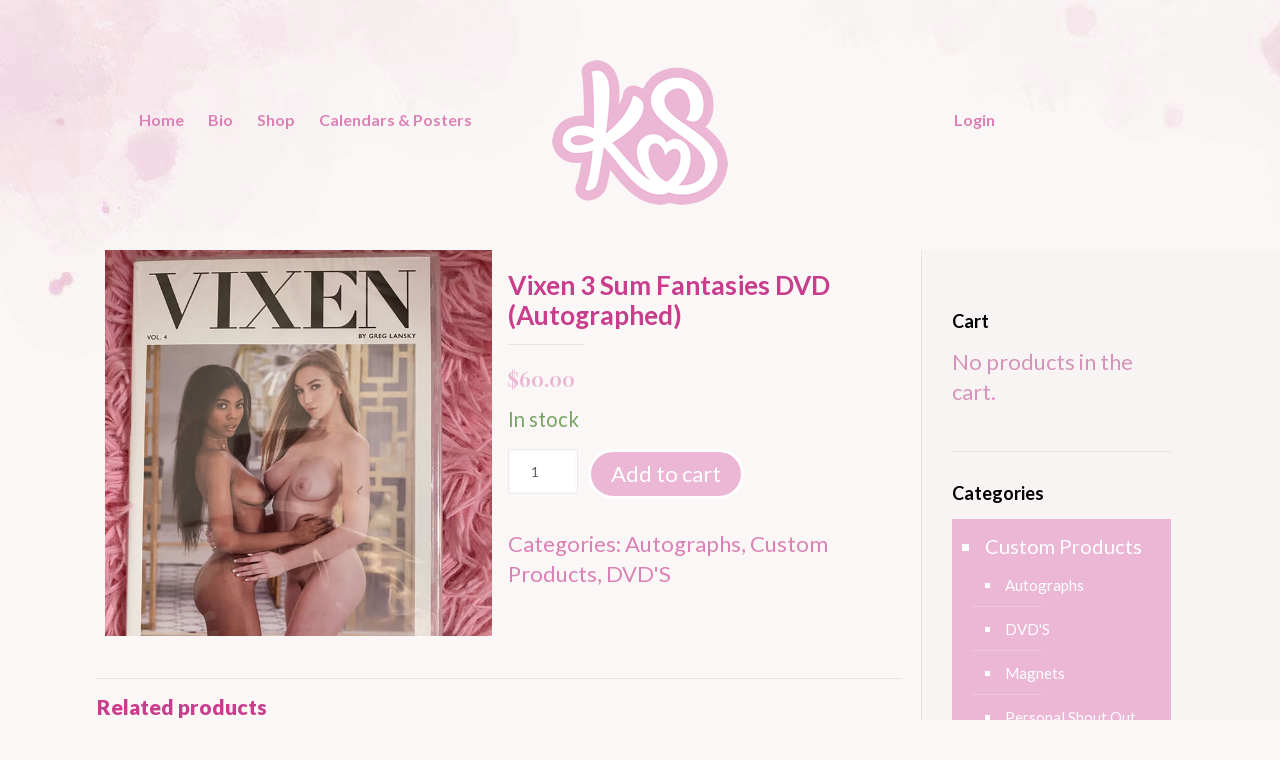

--- FILE ---
content_type: text/html; charset=UTF-8
request_url: https://kendrasunderlandvip.com/product/kendra-sunderland-vixen-3-sum-fantasies-dvd-autographed/
body_size: 20561
content:
<!DOCTYPE html>
<html lang="en-US" class="no-js">

<head>

<meta charset="UTF-8" />
<link rel="alternate" hreflang="en-US" href="https://kendrasunderlandvip.com/shop/"/>
<title>Vixen 3 Sum Fantasies DVD (Autographed) &#8211; Kendra Sunderland</title>
<meta name='robots' content='max-image-preview:large' />
<meta name="format-detection" content="telephone=no">
<meta name="viewport" content="width=device-width, initial-scale=1, maximum-scale=1" />
<link rel='dns-prefetch' href='//cdnjs.cloudflare.com' />
<link rel='dns-prefetch' href='//stackpath.bootstrapcdn.com' />
<link rel='dns-prefetch' href='//fonts.googleapis.com' />
<link rel="alternate" type="application/rss+xml" title="Kendra Sunderland &raquo; Feed" href="https://kendrasunderlandvip.com/feed/" />
<link rel="alternate" type="application/rss+xml" title="Kendra Sunderland &raquo; Comments Feed" href="https://kendrasunderlandvip.com/comments/feed/" />
<script type="text/javascript">
window._wpemojiSettings = {"baseUrl":"https:\/\/s.w.org\/images\/core\/emoji\/14.0.0\/72x72\/","ext":".png","svgUrl":"https:\/\/s.w.org\/images\/core\/emoji\/14.0.0\/svg\/","svgExt":".svg","source":{"concatemoji":"https:\/\/kendrasunderlandvip.com\/wp-includes\/js\/wp-emoji-release.min.js?ver=6.1.9"}};
/*! This file is auto-generated */
!function(e,a,t){var n,r,o,i=a.createElement("canvas"),p=i.getContext&&i.getContext("2d");function s(e,t){var a=String.fromCharCode,e=(p.clearRect(0,0,i.width,i.height),p.fillText(a.apply(this,e),0,0),i.toDataURL());return p.clearRect(0,0,i.width,i.height),p.fillText(a.apply(this,t),0,0),e===i.toDataURL()}function c(e){var t=a.createElement("script");t.src=e,t.defer=t.type="text/javascript",a.getElementsByTagName("head")[0].appendChild(t)}for(o=Array("flag","emoji"),t.supports={everything:!0,everythingExceptFlag:!0},r=0;r<o.length;r++)t.supports[o[r]]=function(e){if(p&&p.fillText)switch(p.textBaseline="top",p.font="600 32px Arial",e){case"flag":return s([127987,65039,8205,9895,65039],[127987,65039,8203,9895,65039])?!1:!s([55356,56826,55356,56819],[55356,56826,8203,55356,56819])&&!s([55356,57332,56128,56423,56128,56418,56128,56421,56128,56430,56128,56423,56128,56447],[55356,57332,8203,56128,56423,8203,56128,56418,8203,56128,56421,8203,56128,56430,8203,56128,56423,8203,56128,56447]);case"emoji":return!s([129777,127995,8205,129778,127999],[129777,127995,8203,129778,127999])}return!1}(o[r]),t.supports.everything=t.supports.everything&&t.supports[o[r]],"flag"!==o[r]&&(t.supports.everythingExceptFlag=t.supports.everythingExceptFlag&&t.supports[o[r]]);t.supports.everythingExceptFlag=t.supports.everythingExceptFlag&&!t.supports.flag,t.DOMReady=!1,t.readyCallback=function(){t.DOMReady=!0},t.supports.everything||(n=function(){t.readyCallback()},a.addEventListener?(a.addEventListener("DOMContentLoaded",n,!1),e.addEventListener("load",n,!1)):(e.attachEvent("onload",n),a.attachEvent("onreadystatechange",function(){"complete"===a.readyState&&t.readyCallback()})),(e=t.source||{}).concatemoji?c(e.concatemoji):e.wpemoji&&e.twemoji&&(c(e.twemoji),c(e.wpemoji)))}(window,document,window._wpemojiSettings);
</script>
<style type="text/css">
img.wp-smiley,
img.emoji {
	display: inline !important;
	border: none !important;
	box-shadow: none !important;
	height: 1em !important;
	width: 1em !important;
	margin: 0 0.07em !important;
	vertical-align: -0.1em !important;
	background: none !important;
	padding: 0 !important;
}
</style>
	<link rel='stylesheet' id='wp-block-library-css' href='https://kendrasunderlandvip.com/wp-includes/css/dist/block-library/style.min.css?ver=6.1.9' type='text/css' media='all' />
<link rel='stylesheet' id='wc-blocks-vendors-style-css' href='https://kendrasunderlandvip.com/wp-content/plugins/woocommerce/packages/woocommerce-blocks/build/wc-blocks-vendors-style.css?ver=9.6.6' type='text/css' media='all' />
<link rel='stylesheet' id='wc-blocks-style-css' href='https://kendrasunderlandvip.com/wp-content/plugins/woocommerce/packages/woocommerce-blocks/build/wc-blocks-style.css?ver=9.6.6' type='text/css' media='all' />
<link rel='stylesheet' id='classic-theme-styles-css' href='https://kendrasunderlandvip.com/wp-includes/css/classic-themes.min.css?ver=1' type='text/css' media='all' />
<style id='global-styles-inline-css' type='text/css'>
body{--wp--preset--color--black: #000000;--wp--preset--color--cyan-bluish-gray: #abb8c3;--wp--preset--color--white: #ffffff;--wp--preset--color--pale-pink: #f78da7;--wp--preset--color--vivid-red: #cf2e2e;--wp--preset--color--luminous-vivid-orange: #ff6900;--wp--preset--color--luminous-vivid-amber: #fcb900;--wp--preset--color--light-green-cyan: #7bdcb5;--wp--preset--color--vivid-green-cyan: #00d084;--wp--preset--color--pale-cyan-blue: #8ed1fc;--wp--preset--color--vivid-cyan-blue: #0693e3;--wp--preset--color--vivid-purple: #9b51e0;--wp--preset--gradient--vivid-cyan-blue-to-vivid-purple: linear-gradient(135deg,rgba(6,147,227,1) 0%,rgb(155,81,224) 100%);--wp--preset--gradient--light-green-cyan-to-vivid-green-cyan: linear-gradient(135deg,rgb(122,220,180) 0%,rgb(0,208,130) 100%);--wp--preset--gradient--luminous-vivid-amber-to-luminous-vivid-orange: linear-gradient(135deg,rgba(252,185,0,1) 0%,rgba(255,105,0,1) 100%);--wp--preset--gradient--luminous-vivid-orange-to-vivid-red: linear-gradient(135deg,rgba(255,105,0,1) 0%,rgb(207,46,46) 100%);--wp--preset--gradient--very-light-gray-to-cyan-bluish-gray: linear-gradient(135deg,rgb(238,238,238) 0%,rgb(169,184,195) 100%);--wp--preset--gradient--cool-to-warm-spectrum: linear-gradient(135deg,rgb(74,234,220) 0%,rgb(151,120,209) 20%,rgb(207,42,186) 40%,rgb(238,44,130) 60%,rgb(251,105,98) 80%,rgb(254,248,76) 100%);--wp--preset--gradient--blush-light-purple: linear-gradient(135deg,rgb(255,206,236) 0%,rgb(152,150,240) 100%);--wp--preset--gradient--blush-bordeaux: linear-gradient(135deg,rgb(254,205,165) 0%,rgb(254,45,45) 50%,rgb(107,0,62) 100%);--wp--preset--gradient--luminous-dusk: linear-gradient(135deg,rgb(255,203,112) 0%,rgb(199,81,192) 50%,rgb(65,88,208) 100%);--wp--preset--gradient--pale-ocean: linear-gradient(135deg,rgb(255,245,203) 0%,rgb(182,227,212) 50%,rgb(51,167,181) 100%);--wp--preset--gradient--electric-grass: linear-gradient(135deg,rgb(202,248,128) 0%,rgb(113,206,126) 100%);--wp--preset--gradient--midnight: linear-gradient(135deg,rgb(2,3,129) 0%,rgb(40,116,252) 100%);--wp--preset--duotone--dark-grayscale: url('#wp-duotone-dark-grayscale');--wp--preset--duotone--grayscale: url('#wp-duotone-grayscale');--wp--preset--duotone--purple-yellow: url('#wp-duotone-purple-yellow');--wp--preset--duotone--blue-red: url('#wp-duotone-blue-red');--wp--preset--duotone--midnight: url('#wp-duotone-midnight');--wp--preset--duotone--magenta-yellow: url('#wp-duotone-magenta-yellow');--wp--preset--duotone--purple-green: url('#wp-duotone-purple-green');--wp--preset--duotone--blue-orange: url('#wp-duotone-blue-orange');--wp--preset--font-size--small: 13px;--wp--preset--font-size--medium: 20px;--wp--preset--font-size--large: 36px;--wp--preset--font-size--x-large: 42px;--wp--preset--spacing--20: 0.44rem;--wp--preset--spacing--30: 0.67rem;--wp--preset--spacing--40: 1rem;--wp--preset--spacing--50: 1.5rem;--wp--preset--spacing--60: 2.25rem;--wp--preset--spacing--70: 3.38rem;--wp--preset--spacing--80: 5.06rem;}:where(.is-layout-flex){gap: 0.5em;}body .is-layout-flow > .alignleft{float: left;margin-inline-start: 0;margin-inline-end: 2em;}body .is-layout-flow > .alignright{float: right;margin-inline-start: 2em;margin-inline-end: 0;}body .is-layout-flow > .aligncenter{margin-left: auto !important;margin-right: auto !important;}body .is-layout-constrained > .alignleft{float: left;margin-inline-start: 0;margin-inline-end: 2em;}body .is-layout-constrained > .alignright{float: right;margin-inline-start: 2em;margin-inline-end: 0;}body .is-layout-constrained > .aligncenter{margin-left: auto !important;margin-right: auto !important;}body .is-layout-constrained > :where(:not(.alignleft):not(.alignright):not(.alignfull)){max-width: var(--wp--style--global--content-size);margin-left: auto !important;margin-right: auto !important;}body .is-layout-constrained > .alignwide{max-width: var(--wp--style--global--wide-size);}body .is-layout-flex{display: flex;}body .is-layout-flex{flex-wrap: wrap;align-items: center;}body .is-layout-flex > *{margin: 0;}:where(.wp-block-columns.is-layout-flex){gap: 2em;}.has-black-color{color: var(--wp--preset--color--black) !important;}.has-cyan-bluish-gray-color{color: var(--wp--preset--color--cyan-bluish-gray) !important;}.has-white-color{color: var(--wp--preset--color--white) !important;}.has-pale-pink-color{color: var(--wp--preset--color--pale-pink) !important;}.has-vivid-red-color{color: var(--wp--preset--color--vivid-red) !important;}.has-luminous-vivid-orange-color{color: var(--wp--preset--color--luminous-vivid-orange) !important;}.has-luminous-vivid-amber-color{color: var(--wp--preset--color--luminous-vivid-amber) !important;}.has-light-green-cyan-color{color: var(--wp--preset--color--light-green-cyan) !important;}.has-vivid-green-cyan-color{color: var(--wp--preset--color--vivid-green-cyan) !important;}.has-pale-cyan-blue-color{color: var(--wp--preset--color--pale-cyan-blue) !important;}.has-vivid-cyan-blue-color{color: var(--wp--preset--color--vivid-cyan-blue) !important;}.has-vivid-purple-color{color: var(--wp--preset--color--vivid-purple) !important;}.has-black-background-color{background-color: var(--wp--preset--color--black) !important;}.has-cyan-bluish-gray-background-color{background-color: var(--wp--preset--color--cyan-bluish-gray) !important;}.has-white-background-color{background-color: var(--wp--preset--color--white) !important;}.has-pale-pink-background-color{background-color: var(--wp--preset--color--pale-pink) !important;}.has-vivid-red-background-color{background-color: var(--wp--preset--color--vivid-red) !important;}.has-luminous-vivid-orange-background-color{background-color: var(--wp--preset--color--luminous-vivid-orange) !important;}.has-luminous-vivid-amber-background-color{background-color: var(--wp--preset--color--luminous-vivid-amber) !important;}.has-light-green-cyan-background-color{background-color: var(--wp--preset--color--light-green-cyan) !important;}.has-vivid-green-cyan-background-color{background-color: var(--wp--preset--color--vivid-green-cyan) !important;}.has-pale-cyan-blue-background-color{background-color: var(--wp--preset--color--pale-cyan-blue) !important;}.has-vivid-cyan-blue-background-color{background-color: var(--wp--preset--color--vivid-cyan-blue) !important;}.has-vivid-purple-background-color{background-color: var(--wp--preset--color--vivid-purple) !important;}.has-black-border-color{border-color: var(--wp--preset--color--black) !important;}.has-cyan-bluish-gray-border-color{border-color: var(--wp--preset--color--cyan-bluish-gray) !important;}.has-white-border-color{border-color: var(--wp--preset--color--white) !important;}.has-pale-pink-border-color{border-color: var(--wp--preset--color--pale-pink) !important;}.has-vivid-red-border-color{border-color: var(--wp--preset--color--vivid-red) !important;}.has-luminous-vivid-orange-border-color{border-color: var(--wp--preset--color--luminous-vivid-orange) !important;}.has-luminous-vivid-amber-border-color{border-color: var(--wp--preset--color--luminous-vivid-amber) !important;}.has-light-green-cyan-border-color{border-color: var(--wp--preset--color--light-green-cyan) !important;}.has-vivid-green-cyan-border-color{border-color: var(--wp--preset--color--vivid-green-cyan) !important;}.has-pale-cyan-blue-border-color{border-color: var(--wp--preset--color--pale-cyan-blue) !important;}.has-vivid-cyan-blue-border-color{border-color: var(--wp--preset--color--vivid-cyan-blue) !important;}.has-vivid-purple-border-color{border-color: var(--wp--preset--color--vivid-purple) !important;}.has-vivid-cyan-blue-to-vivid-purple-gradient-background{background: var(--wp--preset--gradient--vivid-cyan-blue-to-vivid-purple) !important;}.has-light-green-cyan-to-vivid-green-cyan-gradient-background{background: var(--wp--preset--gradient--light-green-cyan-to-vivid-green-cyan) !important;}.has-luminous-vivid-amber-to-luminous-vivid-orange-gradient-background{background: var(--wp--preset--gradient--luminous-vivid-amber-to-luminous-vivid-orange) !important;}.has-luminous-vivid-orange-to-vivid-red-gradient-background{background: var(--wp--preset--gradient--luminous-vivid-orange-to-vivid-red) !important;}.has-very-light-gray-to-cyan-bluish-gray-gradient-background{background: var(--wp--preset--gradient--very-light-gray-to-cyan-bluish-gray) !important;}.has-cool-to-warm-spectrum-gradient-background{background: var(--wp--preset--gradient--cool-to-warm-spectrum) !important;}.has-blush-light-purple-gradient-background{background: var(--wp--preset--gradient--blush-light-purple) !important;}.has-blush-bordeaux-gradient-background{background: var(--wp--preset--gradient--blush-bordeaux) !important;}.has-luminous-dusk-gradient-background{background: var(--wp--preset--gradient--luminous-dusk) !important;}.has-pale-ocean-gradient-background{background: var(--wp--preset--gradient--pale-ocean) !important;}.has-electric-grass-gradient-background{background: var(--wp--preset--gradient--electric-grass) !important;}.has-midnight-gradient-background{background: var(--wp--preset--gradient--midnight) !important;}.has-small-font-size{font-size: var(--wp--preset--font-size--small) !important;}.has-medium-font-size{font-size: var(--wp--preset--font-size--medium) !important;}.has-large-font-size{font-size: var(--wp--preset--font-size--large) !important;}.has-x-large-font-size{font-size: var(--wp--preset--font-size--x-large) !important;}
.wp-block-navigation a:where(:not(.wp-element-button)){color: inherit;}
:where(.wp-block-columns.is-layout-flex){gap: 2em;}
.wp-block-pullquote{font-size: 1.5em;line-height: 1.6;}
</style>
<link rel='stylesheet' id='theme-my-login-css' href='https://kendrasunderlandvip.com/wp-content/plugins/theme-my-login/assets/styles/theme-my-login.min.css?ver=7.1.5' type='text/css' media='all' />
<link rel='stylesheet' id='photoswipe-css' href='https://kendrasunderlandvip.com/wp-content/plugins/woocommerce/assets/css/photoswipe/photoswipe.min.css?ver=7.5.1' type='text/css' media='all' />
<link rel='stylesheet' id='photoswipe-default-skin-css' href='https://kendrasunderlandvip.com/wp-content/plugins/woocommerce/assets/css/photoswipe/default-skin/default-skin.min.css?ver=7.5.1' type='text/css' media='all' />
<link rel='stylesheet' id='woocommerce-layout-css' href='https://kendrasunderlandvip.com/wp-content/plugins/woocommerce/assets/css/woocommerce-layout.css?ver=7.5.1' type='text/css' media='all' />
<link rel='stylesheet' id='woocommerce-smallscreen-css' href='https://kendrasunderlandvip.com/wp-content/plugins/woocommerce/assets/css/woocommerce-smallscreen.css?ver=7.5.1' type='text/css' media='only screen and (max-width: 768px)' />
<link rel='stylesheet' id='woocommerce-general-css' href='https://kendrasunderlandvip.com/wp-content/plugins/woocommerce/assets/css/woocommerce.css?ver=7.5.1' type='text/css' media='all' />
<style id='woocommerce-inline-inline-css' type='text/css'>
.woocommerce form .form-row .required { visibility: visible; }
</style>
<link rel='stylesheet' id='if-menu-site-css-css' href='https://kendrasunderlandvip.com/wp-content/plugins/if-menu/assets/if-menu-site.css?ver=6.1.9' type='text/css' media='all' />
<link rel='stylesheet' id='bootstrap-css' href='https://stackpath.bootstrapcdn.com/bootstrap/4.3.1/css/bootstrap.min.css?ver=6.1.9' type='text/css' media='all' />
<link rel='stylesheet' id='tip-calculator-css-css' href='https://kendrasunderlandvip.com/wp-content/themes/betheme-child/css/tip-calculator.css?ver=6.1.9' type='text/css' media='all' />
<link rel='stylesheet' id='mfn-base-css' href='https://kendrasunderlandvip.com/wp-content/themes/betheme/css/base.css?ver=22.0.2.1' type='text/css' media='all' />
<link rel='stylesheet' id='mfn-layout-css' href='https://kendrasunderlandvip.com/wp-content/themes/betheme/css/layout.css?ver=22.0.2.1' type='text/css' media='all' />
<link rel='stylesheet' id='mfn-shortcodes-css' href='https://kendrasunderlandvip.com/wp-content/themes/betheme/css/shortcodes.css?ver=22.0.2.1' type='text/css' media='all' />
<link rel='stylesheet' id='mfn-animations-css' href='https://kendrasunderlandvip.com/wp-content/themes/betheme/assets/animations/animations.min.css?ver=22.0.2.1' type='text/css' media='all' />
<link rel='stylesheet' id='mfn-jquery-ui-css' href='https://kendrasunderlandvip.com/wp-content/themes/betheme/assets/ui/jquery.ui.all.css?ver=22.0.2.1' type='text/css' media='all' />
<link rel='stylesheet' id='mfn-jplayer-css' href='https://kendrasunderlandvip.com/wp-content/themes/betheme/assets/jplayer/css/jplayer.blue.monday.css?ver=22.0.2.1' type='text/css' media='all' />
<link rel='stylesheet' id='mfn-responsive-css' href='https://kendrasunderlandvip.com/wp-content/themes/betheme/css/responsive.css?ver=22.0.2.1' type='text/css' media='all' />
<link rel='stylesheet' id='mfn-fonts-css' href='https://fonts.googleapis.com/css?family=Lato%3A1%2C300%2C400%2C400italic%2C500%2C700%2C900%7CPlayfair+Display%3A1%2C300%2C400%2C400italic%2C500%2C700%2C900&#038;ver=6.1.9' type='text/css' media='all' />
<link rel='stylesheet' id='mfn-woo-css' href='https://kendrasunderlandvip.com/wp-content/themes/betheme/css/woocommerce.css?ver=22.0.2.1' type='text/css' media='all' />
<style id='mfn-dynamic-inline-css' type='text/css'>
#Footer{background-image:url(/wp-content/uploads/2019/07/kendra-bg-footer.jpg);background-repeat:no-repeat;background-position:center bottom}
@media only screen and (min-width: 1240px){body:not(.header-simple) #Top_bar #menu{display:block!important}.tr-menu #Top_bar #menu{background:none!important}#Top_bar .menu > li > ul.mfn-megamenu{width:984px}#Top_bar .menu > li > ul.mfn-megamenu > li{float:left}#Top_bar .menu > li > ul.mfn-megamenu > li.mfn-megamenu-cols-1{width:100%}#Top_bar .menu > li > ul.mfn-megamenu > li.mfn-megamenu-cols-2{width:50%}#Top_bar .menu > li > ul.mfn-megamenu > li.mfn-megamenu-cols-3{width:33.33%}#Top_bar .menu > li > ul.mfn-megamenu > li.mfn-megamenu-cols-4{width:25%}#Top_bar .menu > li > ul.mfn-megamenu > li.mfn-megamenu-cols-5{width:20%}#Top_bar .menu > li > ul.mfn-megamenu > li.mfn-megamenu-cols-6{width:16.66%}#Top_bar .menu > li > ul.mfn-megamenu > li > ul{display:block!important;position:inherit;left:auto;top:auto;border-width:0 1px 0 0}#Top_bar .menu > li > ul.mfn-megamenu > li:last-child > ul{border:0}#Top_bar .menu > li > ul.mfn-megamenu > li > ul li{width:auto}#Top_bar .menu > li > ul.mfn-megamenu a.mfn-megamenu-title{text-transform:uppercase;font-weight:400;background:none}#Top_bar .menu > li > ul.mfn-megamenu a .menu-arrow{display:none}.menuo-right #Top_bar .menu > li > ul.mfn-megamenu{left:auto;right:0}.menuo-right #Top_bar .menu > li > ul.mfn-megamenu-bg{box-sizing:border-box}#Top_bar .menu > li > ul.mfn-megamenu-bg{padding:20px 166px 20px 20px;background-repeat:no-repeat;background-position:right bottom}.rtl #Top_bar .menu > li > ul.mfn-megamenu-bg{padding-left:166px;padding-right:20px;background-position:left bottom}#Top_bar .menu > li > ul.mfn-megamenu-bg > li{background:none}#Top_bar .menu > li > ul.mfn-megamenu-bg > li a{border:none}#Top_bar .menu > li > ul.mfn-megamenu-bg > li > ul{background:none!important;-webkit-box-shadow:0 0 0 0;-moz-box-shadow:0 0 0 0;box-shadow:0 0 0 0}.mm-vertical #Top_bar .container{position:relative;}.mm-vertical #Top_bar .top_bar_left{position:static;}.mm-vertical #Top_bar .menu > li ul{box-shadow:0 0 0 0 transparent!important;background-image:none;}.mm-vertical #Top_bar .menu > li > ul.mfn-megamenu{width:98%!important;margin:0 1%;padding:20px 0;}.mm-vertical.header-plain #Top_bar .menu > li > ul.mfn-megamenu{width:100%!important;margin:0;}.mm-vertical #Top_bar .menu > li > ul.mfn-megamenu > li{display:table-cell;float:none!important;width:10%;padding:0 15px;border-right:1px solid rgba(0, 0, 0, 0.05);}.mm-vertical #Top_bar .menu > li > ul.mfn-megamenu > li:last-child{border-right-width:0}.mm-vertical #Top_bar .menu > li > ul.mfn-megamenu > li.hide-border{border-right-width:0}.mm-vertical #Top_bar .menu > li > ul.mfn-megamenu > li a{border-bottom-width:0;padding:9px 15px;line-height:120%;}.mm-vertical #Top_bar .menu > li > ul.mfn-megamenu a.mfn-megamenu-title{font-weight:700;}.rtl .mm-vertical #Top_bar .menu > li > ul.mfn-megamenu > li:first-child{border-right-width:0}.rtl .mm-vertical #Top_bar .menu > li > ul.mfn-megamenu > li:last-child{border-right-width:1px}.header-plain:not(.menuo-right) #Header .top_bar_left{width:auto!important}.header-stack.header-center #Top_bar #menu{display:inline-block!important}.header-simple #Top_bar #menu{display:none;height:auto;width:300px;bottom:auto;top:100%;right:1px;position:absolute;margin:0}.header-simple #Header a.responsive-menu-toggle{display:block;right:10px}.header-simple #Top_bar #menu > ul{width:100%;float:left}.header-simple #Top_bar #menu ul li{width:100%;padding-bottom:0;border-right:0;position:relative}.header-simple #Top_bar #menu ul li a{padding:0 20px;margin:0;display:block;height:auto;line-height:normal;border:none}.header-simple #Top_bar #menu ul li a:after{display:none}.header-simple #Top_bar #menu ul li a span{border:none;line-height:44px;display:inline;padding:0}.header-simple #Top_bar #menu ul li.submenu .menu-toggle{display:block;position:absolute;right:0;top:0;width:44px;height:44px;line-height:44px;font-size:30px;font-weight:300;text-align:center;cursor:pointer;color:#444;opacity:0.33;}.header-simple #Top_bar #menu ul li.submenu .menu-toggle:after{content:"+"}.header-simple #Top_bar #menu ul li.hover > .menu-toggle:after{content:"-"}.header-simple #Top_bar #menu ul li.hover a{border-bottom:0}.header-simple #Top_bar #menu ul.mfn-megamenu li .menu-toggle{display:none}.header-simple #Top_bar #menu ul li ul{position:relative!important;left:0!important;top:0;padding:0;margin:0!important;width:auto!important;background-image:none}.header-simple #Top_bar #menu ul li ul li{width:100%!important;display:block;padding:0;}.header-simple #Top_bar #menu ul li ul li a{padding:0 20px 0 30px}.header-simple #Top_bar #menu ul li ul li a .menu-arrow{display:none}.header-simple #Top_bar #menu ul li ul li a span{padding:0}.header-simple #Top_bar #menu ul li ul li a span:after{display:none!important}.header-simple #Top_bar .menu > li > ul.mfn-megamenu a.mfn-megamenu-title{text-transform:uppercase;font-weight:400}.header-simple #Top_bar .menu > li > ul.mfn-megamenu > li > ul{display:block!important;position:inherit;left:auto;top:auto}.header-simple #Top_bar #menu ul li ul li ul{border-left:0!important;padding:0;top:0}.header-simple #Top_bar #menu ul li ul li ul li a{padding:0 20px 0 40px}.rtl.header-simple #Top_bar #menu{left:1px;right:auto}.rtl.header-simple #Top_bar a.responsive-menu-toggle{left:10px;right:auto}.rtl.header-simple #Top_bar #menu ul li.submenu .menu-toggle{left:0;right:auto}.rtl.header-simple #Top_bar #menu ul li ul{left:auto!important;right:0!important}.rtl.header-simple #Top_bar #menu ul li ul li a{padding:0 30px 0 20px}.rtl.header-simple #Top_bar #menu ul li ul li ul li a{padding:0 40px 0 20px}.menu-highlight #Top_bar .menu > li{margin:0 2px}.menu-highlight:not(.header-creative) #Top_bar .menu > li > a{margin:20px 0;padding:0;-webkit-border-radius:5px;border-radius:5px}.menu-highlight #Top_bar .menu > li > a:after{display:none}.menu-highlight #Top_bar .menu > li > a span:not(.description){line-height:50px}.menu-highlight #Top_bar .menu > li > a span.description{display:none}.menu-highlight.header-stack #Top_bar .menu > li > a{margin:10px 0!important}.menu-highlight.header-stack #Top_bar .menu > li > a span:not(.description){line-height:40px}.menu-highlight.header-transparent #Top_bar .menu > li > a{margin:5px 0}.menu-highlight.header-simple #Top_bar #menu ul li,.menu-highlight.header-creative #Top_bar #menu ul li{margin:0}.menu-highlight.header-simple #Top_bar #menu ul li > a,.menu-highlight.header-creative #Top_bar #menu ul li > a{-webkit-border-radius:0;border-radius:0}.menu-highlight:not(.header-fixed):not(.header-simple) #Top_bar.is-sticky .menu > li > a{margin:10px 0!important;padding:5px 0!important}.menu-highlight:not(.header-fixed):not(.header-simple) #Top_bar.is-sticky .menu > li > a span{line-height:30px!important}.header-modern.menu-highlight.menuo-right .menu_wrapper{margin-right:20px}.menu-line-below #Top_bar .menu > li > a:after{top:auto;bottom:-4px}.menu-line-below #Top_bar.is-sticky .menu > li > a:after{top:auto;bottom:-4px}.menu-line-below-80 #Top_bar:not(.is-sticky) .menu > li > a:after{height:4px;left:10%;top:50%;margin-top:20px;width:80%}.menu-line-below-80-1 #Top_bar:not(.is-sticky) .menu > li > a:after{height:1px;left:10%;top:50%;margin-top:20px;width:80%}.menu-link-color #Top_bar .menu > li > a:after{display:none!important}.menu-arrow-top #Top_bar .menu > li > a:after{background:none repeat scroll 0 0 rgba(0,0,0,0)!important;border-color:#ccc transparent transparent;border-style:solid;border-width:7px 7px 0;display:block;height:0;left:50%;margin-left:-7px;top:0!important;width:0}.menu-arrow-top #Top_bar.is-sticky .menu > li > a:after{top:0!important}.menu-arrow-bottom #Top_bar .menu > li > a:after{background:none!important;border-color:transparent transparent #ccc;border-style:solid;border-width:0 7px 7px;display:block;height:0;left:50%;margin-left:-7px;top:auto;bottom:0;width:0}.menu-arrow-bottom #Top_bar.is-sticky .menu > li > a:after{top:auto;bottom:0}.menuo-no-borders #Top_bar .menu > li > a span{border-width:0!important}.menuo-no-borders #Header_creative #Top_bar .menu > li > a span{border-bottom-width:0}.menuo-no-borders.header-plain #Top_bar a#header_cart,.menuo-no-borders.header-plain #Top_bar a#search_button,.menuo-no-borders.header-plain #Top_bar .wpml-languages,.menuo-no-borders.header-plain #Top_bar a.action_button{border-width:0}.menuo-right #Top_bar .menu_wrapper{float:right}.menuo-right.header-stack:not(.header-center) #Top_bar .menu_wrapper{margin-right:150px}body.header-creative{padding-left:50px}body.header-creative.header-open{padding-left:250px}body.error404,body.under-construction,body.template-blank{padding-left:0!important}.header-creative.footer-fixed #Footer,.header-creative.footer-sliding #Footer,.header-creative.footer-stick #Footer.is-sticky{box-sizing:border-box;padding-left:50px;}.header-open.footer-fixed #Footer,.header-open.footer-sliding #Footer,.header-creative.footer-stick #Footer.is-sticky{padding-left:250px;}.header-rtl.header-creative.footer-fixed #Footer,.header-rtl.header-creative.footer-sliding #Footer,.header-rtl.header-creative.footer-stick #Footer.is-sticky{padding-left:0;padding-right:50px;}.header-rtl.header-open.footer-fixed #Footer,.header-rtl.header-open.footer-sliding #Footer,.header-rtl.header-creative.footer-stick #Footer.is-sticky{padding-right:250px;}#Header_creative{background-color:#fff;position:fixed;width:250px;height:100%;left:-200px;top:0;z-index:9002;-webkit-box-shadow:2px 0 4px 2px rgba(0,0,0,.15);box-shadow:2px 0 4px 2px rgba(0,0,0,.15)}#Header_creative .container{width:100%}#Header_creative .creative-wrapper{opacity:0;margin-right:50px}#Header_creative a.creative-menu-toggle{display:block;width:34px;height:34px;line-height:34px;font-size:22px;text-align:center;position:absolute;top:10px;right:8px;border-radius:3px}.admin-bar #Header_creative a.creative-menu-toggle{top:42px}#Header_creative #Top_bar{position:static;width:100%}#Header_creative #Top_bar .top_bar_left{width:100%!important;float:none}#Header_creative #Top_bar .top_bar_right{width:100%!important;float:none;height:auto;margin-bottom:35px;text-align:center;padding:0 20px;top:0;-webkit-box-sizing:border-box;-moz-box-sizing:border-box;box-sizing:border-box}#Header_creative #Top_bar .top_bar_right:before{display:none}#Header_creative #Top_bar .top_bar_right_wrapper{top:0}#Header_creative #Top_bar .logo{float:none;text-align:center;margin:15px 0}#Header_creative #Top_bar #menu{background-color:transparent}#Header_creative #Top_bar .menu_wrapper{float:none;margin:0 0 30px}#Header_creative #Top_bar .menu > li{width:100%;float:none;position:relative}#Header_creative #Top_bar .menu > li > a{padding:0;text-align:center}#Header_creative #Top_bar .menu > li > a:after{display:none}#Header_creative #Top_bar .menu > li > a span{border-right:0;border-bottom-width:1px;line-height:38px}#Header_creative #Top_bar .menu li ul{left:100%;right:auto;top:0;box-shadow:2px 2px 2px 0 rgba(0,0,0,0.03);-webkit-box-shadow:2px 2px 2px 0 rgba(0,0,0,0.03)}#Header_creative #Top_bar .menu > li > ul.mfn-megamenu{margin:0;width:700px!important;}#Header_creative #Top_bar .menu > li > ul.mfn-megamenu > li > ul{left:0}#Header_creative #Top_bar .menu li ul li a{padding-top:9px;padding-bottom:8px}#Header_creative #Top_bar .menu li ul li ul{top:0}#Header_creative #Top_bar .menu > li > a span.description{display:block;font-size:13px;line-height:28px!important;clear:both}#Header_creative #Top_bar .search_wrapper{left:100%;top:auto;bottom:0}#Header_creative #Top_bar a#header_cart{display:inline-block;float:none;top:3px}#Header_creative #Top_bar a#search_button{display:inline-block;float:none;top:3px}#Header_creative #Top_bar .wpml-languages{display:inline-block;float:none;top:0}#Header_creative #Top_bar .wpml-languages.enabled:hover a.active{padding-bottom:11px}#Header_creative #Top_bar .action_button{display:inline-block;float:none;top:16px;margin:0}#Header_creative #Top_bar .banner_wrapper{display:block;text-align:center}#Header_creative #Top_bar .banner_wrapper img{max-width:100%;height:auto;display:inline-block}#Header_creative #Action_bar{display:none;position:absolute;bottom:0;top:auto;clear:both;padding:0 20px;box-sizing:border-box}#Header_creative #Action_bar .contact_details{text-align:center;margin-bottom:20px}#Header_creative #Action_bar .contact_details li{padding:0}#Header_creative #Action_bar .social{float:none;text-align:center;padding:5px 0 15px}#Header_creative #Action_bar .social li{margin-bottom:2px}#Header_creative #Action_bar .social-menu{float:none;text-align:center}#Header_creative #Action_bar .social-menu li{border-color:rgba(0,0,0,.1)}#Header_creative .social li a{color:rgba(0,0,0,.5)}#Header_creative .social li a:hover{color:#000}#Header_creative .creative-social{position:absolute;bottom:10px;right:0;width:50px}#Header_creative .creative-social li{display:block;float:none;width:100%;text-align:center;margin-bottom:5px}.header-creative .fixed-nav.fixed-nav-prev{margin-left:50px}.header-creative.header-open .fixed-nav.fixed-nav-prev{margin-left:250px}.menuo-last #Header_creative #Top_bar .menu li.last ul{top:auto;bottom:0}.header-open #Header_creative{left:0}.header-open #Header_creative .creative-wrapper{opacity:1;margin:0!important;}.header-open #Header_creative .creative-menu-toggle,.header-open #Header_creative .creative-social{display:none}.header-open #Header_creative #Action_bar{display:block}body.header-rtl.header-creative{padding-left:0;padding-right:50px}.header-rtl #Header_creative{left:auto;right:-200px}.header-rtl #Header_creative .creative-wrapper{margin-left:50px;margin-right:0}.header-rtl #Header_creative a.creative-menu-toggle{left:8px;right:auto}.header-rtl #Header_creative .creative-social{left:0;right:auto}.header-rtl #Footer #back_to_top.sticky{right:125px}.header-rtl #popup_contact{right:70px}.header-rtl #Header_creative #Top_bar .menu li ul{left:auto;right:100%}.header-rtl #Header_creative #Top_bar .search_wrapper{left:auto;right:100%;}.header-rtl .fixed-nav.fixed-nav-prev{margin-left:0!important}.header-rtl .fixed-nav.fixed-nav-next{margin-right:50px}body.header-rtl.header-creative.header-open{padding-left:0;padding-right:250px!important}.header-rtl.header-open #Header_creative{left:auto;right:0}.header-rtl.header-open #Footer #back_to_top.sticky{right:325px}.header-rtl.header-open #popup_contact{right:270px}.header-rtl.header-open .fixed-nav.fixed-nav-next{margin-right:250px}#Header_creative.active{left:-1px;}.header-rtl #Header_creative.active{left:auto;right:-1px;}#Header_creative.active .creative-wrapper{opacity:1;margin:0}.header-creative .vc_row[data-vc-full-width]{padding-left:50px}.header-creative.header-open .vc_row[data-vc-full-width]{padding-left:250px}.header-open .vc_parallax .vc_parallax-inner { left:auto; width: calc(100% - 250px); }.header-open.header-rtl .vc_parallax .vc_parallax-inner { left:0; right:auto; }#Header_creative.scroll{height:100%;overflow-y:auto}#Header_creative.scroll:not(.dropdown) .menu li ul{display:none!important}#Header_creative.scroll #Action_bar{position:static}#Header_creative.dropdown{outline:none}#Header_creative.dropdown #Top_bar .menu_wrapper{float:left}#Header_creative.dropdown #Top_bar #menu ul li{position:relative;float:left}#Header_creative.dropdown #Top_bar #menu ul li a:after{display:none}#Header_creative.dropdown #Top_bar #menu ul li a span{line-height:38px;padding:0}#Header_creative.dropdown #Top_bar #menu ul li.submenu .menu-toggle{display:block;position:absolute;right:0;top:0;width:38px;height:38px;line-height:38px;font-size:26px;font-weight:300;text-align:center;cursor:pointer;color:#444;opacity:0.33;}#Header_creative.dropdown #Top_bar #menu ul li.submenu .menu-toggle:after{content:"+"}#Header_creative.dropdown #Top_bar #menu ul li.hover > .menu-toggle:after{content:"-"}#Header_creative.dropdown #Top_bar #menu ul li.hover a{border-bottom:0}#Header_creative.dropdown #Top_bar #menu ul.mfn-megamenu li .menu-toggle{display:none}#Header_creative.dropdown #Top_bar #menu ul li ul{position:relative!important;left:0!important;top:0;padding:0;margin-left:0!important;width:auto!important;background-image:none}#Header_creative.dropdown #Top_bar #menu ul li ul li{width:100%!important}#Header_creative.dropdown #Top_bar #menu ul li ul li a{padding:0 10px;text-align:center}#Header_creative.dropdown #Top_bar #menu ul li ul li a .menu-arrow{display:none}#Header_creative.dropdown #Top_bar #menu ul li ul li a span{padding:0}#Header_creative.dropdown #Top_bar #menu ul li ul li a span:after{display:none!important}#Header_creative.dropdown #Top_bar .menu > li > ul.mfn-megamenu a.mfn-megamenu-title{text-transform:uppercase;font-weight:400}#Header_creative.dropdown #Top_bar .menu > li > ul.mfn-megamenu > li > ul{display:block!important;position:inherit;left:auto;top:auto}#Header_creative.dropdown #Top_bar #menu ul li ul li ul{border-left:0!important;padding:0;top:0}#Header_creative{transition: left .5s ease-in-out, right .5s ease-in-out;}#Header_creative .creative-wrapper{transition: opacity .5s ease-in-out, margin 0s ease-in-out .5s;}#Header_creative.active .creative-wrapper{transition: opacity .5s ease-in-out, margin 0s ease-in-out;}}@media only screen and (min-width: 1240px){#Top_bar.is-sticky{position:fixed!important;width:100%;left:0;top:-60px;height:60px;z-index:701;background:#fff;opacity:.97;-webkit-box-shadow:0 2px 5px 0 rgba(0,0,0,0.1);-moz-box-shadow:0 2px 5px 0 rgba(0,0,0,0.1);box-shadow:0 2px 5px 0 rgba(0,0,0,0.1)}.layout-boxed.header-boxed #Top_bar.is-sticky{max-width:1240px;left:50%;-webkit-transform:translateX(-50%);transform:translateX(-50%)}#Top_bar.is-sticky .top_bar_left,#Top_bar.is-sticky .top_bar_right,#Top_bar.is-sticky .top_bar_right:before{background:none;box-shadow:unset}#Top_bar.is-sticky .top_bar_right{top:-4px;height:auto;}#Top_bar.is-sticky .top_bar_right_wrapper{top:15px}.header-plain #Top_bar.is-sticky .top_bar_right_wrapper{top:0}#Top_bar.is-sticky .logo{width:auto;margin:0 30px 0 20px;padding:0}#Top_bar.is-sticky #logo,#Top_bar.is-sticky .custom-logo-link{padding:5px 0!important;height:50px!important;line-height:50px!important}.logo-no-sticky-padding #Top_bar.is-sticky #logo{height:60px!important;line-height:60px!important}#Top_bar.is-sticky #logo img.logo-main{display:none}#Top_bar.is-sticky #logo img.logo-sticky{display:inline;max-height:35px;width:auto}#Top_bar.is-sticky .menu_wrapper{clear:none}#Top_bar.is-sticky .menu_wrapper .menu > li > a{padding:15px 0}#Top_bar.is-sticky .menu > li > a,#Top_bar.is-sticky .menu > li > a span{line-height:30px}#Top_bar.is-sticky .menu > li > a:after{top:auto;bottom:-4px}#Top_bar.is-sticky .menu > li > a span.description{display:none}#Top_bar.is-sticky .secondary_menu_wrapper,#Top_bar.is-sticky .banner_wrapper{display:none}.header-overlay #Top_bar.is-sticky{display:none}.sticky-dark #Top_bar.is-sticky,.sticky-dark #Top_bar.is-sticky #menu{background:rgba(0,0,0,.8)}.sticky-dark #Top_bar.is-sticky .menu > li:not(.current-menu-item) > a{color:#fff}.sticky-dark #Top_bar.is-sticky .top_bar_right a:not(.action_button){color:rgba(255,255,255,.8)}.sticky-dark #Top_bar.is-sticky .wpml-languages a.active,.sticky-dark #Top_bar.is-sticky .wpml-languages ul.wpml-lang-dropdown{background:rgba(0,0,0,0.1);border-color:rgba(0,0,0,0.1)}.sticky-white #Top_bar.is-sticky,.sticky-white #Top_bar.is-sticky #menu{background:rgba(255,255,255,.8)}.sticky-white #Top_bar.is-sticky .menu > li:not(.current-menu-item) > a{color:#222}.sticky-white #Top_bar.is-sticky .top_bar_right a:not(.action_button){color:rgba(0,0,0,.8)}.sticky-white #Top_bar.is-sticky .wpml-languages a.active,.sticky-white #Top_bar.is-sticky .wpml-languages ul.wpml-lang-dropdown{background:rgba(255,255,255,0.1);border-color:rgba(0,0,0,0.1)}}@media only screen and (min-width: 768px) and (max-width: 1240px){.header_placeholder{height:0!important}}@media only screen and (max-width: 1239px){#Top_bar #menu{display:none;height:auto;width:300px;bottom:auto;top:100%;right:1px;position:absolute;margin:0}#Top_bar a.responsive-menu-toggle{display:block}#Top_bar #menu > ul{width:100%;float:left}#Top_bar #menu ul li{width:100%;padding-bottom:0;border-right:0;position:relative}#Top_bar #menu ul li a{padding:0 25px;margin:0;display:block;height:auto;line-height:normal;border:none}#Top_bar #menu ul li a:after{display:none}#Top_bar #menu ul li a span{border:none;line-height:44px;display:inline;padding:0}#Top_bar #menu ul li a span.description{margin:0 0 0 5px}#Top_bar #menu ul li.submenu .menu-toggle{display:block;position:absolute;right:15px;top:0;width:44px;height:44px;line-height:44px;font-size:30px;font-weight:300;text-align:center;cursor:pointer;color:#444;opacity:0.33;}#Top_bar #menu ul li.submenu .menu-toggle:after{content:"+"}#Top_bar #menu ul li.hover > .menu-toggle:after{content:"-"}#Top_bar #menu ul li.hover a{border-bottom:0}#Top_bar #menu ul li a span:after{display:none!important}#Top_bar #menu ul.mfn-megamenu li .menu-toggle{display:none}#Top_bar #menu ul li ul{position:relative!important;left:0!important;top:0;padding:0;margin-left:0!important;width:auto!important;background-image:none!important;box-shadow:0 0 0 0 transparent!important;-webkit-box-shadow:0 0 0 0 transparent!important}#Top_bar #menu ul li ul li{width:100%!important}#Top_bar #menu ul li ul li a{padding:0 20px 0 35px}#Top_bar #menu ul li ul li a .menu-arrow{display:none}#Top_bar #menu ul li ul li a span{padding:0}#Top_bar #menu ul li ul li a span:after{display:none!important}#Top_bar .menu > li > ul.mfn-megamenu a.mfn-megamenu-title{text-transform:uppercase;font-weight:400}#Top_bar .menu > li > ul.mfn-megamenu > li > ul{display:block!important;position:inherit;left:auto;top:auto}#Top_bar #menu ul li ul li ul{border-left:0!important;padding:0;top:0}#Top_bar #menu ul li ul li ul li a{padding:0 20px 0 45px}.rtl #Top_bar #menu{left:1px;right:auto}.rtl #Top_bar a.responsive-menu-toggle{left:20px;right:auto}.rtl #Top_bar #menu ul li.submenu .menu-toggle{left:15px;right:auto;border-left:none;border-right:1px solid #eee}.rtl #Top_bar #menu ul li ul{left:auto!important;right:0!important}.rtl #Top_bar #menu ul li ul li a{padding:0 30px 0 20px}.rtl #Top_bar #menu ul li ul li ul li a{padding:0 40px 0 20px}.header-stack .menu_wrapper a.responsive-menu-toggle{position:static!important;margin:11px 0!important}.header-stack .menu_wrapper #menu{left:0;right:auto}.rtl.header-stack #Top_bar #menu{left:auto;right:0}.admin-bar #Header_creative{top:32px}.header-creative.layout-boxed{padding-top:85px}.header-creative.layout-full-width #Wrapper{padding-top:60px}#Header_creative{position:fixed;width:100%;left:0!important;top:0;z-index:1001}#Header_creative .creative-wrapper{display:block!important;opacity:1!important}#Header_creative .creative-menu-toggle,#Header_creative .creative-social{display:none!important;opacity:1!important}#Header_creative #Top_bar{position:static;width:100%}#Header_creative #Top_bar #logo,#Header_creative #Top_bar .custom-logo-link{height:50px;line-height:50px;padding:5px 0}#Header_creative #Top_bar #logo img.logo-sticky{max-height:40px!important}#Header_creative #logo img.logo-main{display:none}#Header_creative #logo img.logo-sticky{display:inline-block}.logo-no-sticky-padding #Header_creative #Top_bar #logo{height:60px;line-height:60px;padding:0}.logo-no-sticky-padding #Header_creative #Top_bar #logo img.logo-sticky{max-height:60px!important}#Header_creative #Action_bar{display:none}#Header_creative #Top_bar .top_bar_right{height:60px;top:0}#Header_creative #Top_bar .top_bar_right:before{display:none}#Header_creative #Top_bar .top_bar_right_wrapper{top:0;padding-top:9px}#Header_creative.scroll{overflow:visible!important}}#Header_wrapper, #Intro {background-color: #fbf7f6;}#Subheader {background-color: rgba(251,247,246,0);}.header-classic #Action_bar, .header-fixed #Action_bar, .header-plain #Action_bar, .header-split #Action_bar, .header-stack #Action_bar {background-color: #fbf7f7;}#Sliding-top {background-color: #545454;}#Sliding-top a.sliding-top-control {border-right-color: #545454;}#Sliding-top.st-center a.sliding-top-control,#Sliding-top.st-left a.sliding-top-control {border-top-color: #545454;}#Footer {background-color: #fbf7f6;}body, ul.timeline_items, .icon_box a .desc, .icon_box a:hover .desc, .feature_list ul li a, .list_item a, .list_item a:hover,.widget_recent_entries ul li a, .flat_box a, .flat_box a:hover, .story_box .desc, .content_slider.carouselul li a .title,.content_slider.flat.description ul li .desc, .content_slider.flat.description ul li a .desc, .post-nav.minimal a i {color: #d693bb;}.post-nav.minimal a svg {fill: #d693bb;}.themecolor, .opening_hours .opening_hours_wrapper li span, .fancy_heading_icon .icon_top,.fancy_heading_arrows .icon-right-dir, .fancy_heading_arrows .icon-left-dir, .fancy_heading_line .title,.button-love a.mfn-love, .format-link .post-title .icon-link, .pager-single > span, .pager-single a:hover,.widget_meta ul, .widget_pages ul, .widget_rss ul, .widget_mfn_recent_comments ul li:after, .widget_archive ul,.widget_recent_comments ul li:after, .widget_nav_menu ul, .woocommerce ul.products li.product .price, .shop_slider .shop_slider_ul li .item_wrapper .price,.woocommerce-page ul.products li.product .price, .widget_price_filter .price_label .from, .widget_price_filter .price_label .to,.woocommerce ul.product_list_widget li .quantity .amount, .woocommerce .product div.entry-summary .price, .woocommerce .star-rating span,#Error_404 .error_pic i, .style-simple #Filters .filters_wrapper ul li a:hover, .style-simple #Filters .filters_wrapper ul li.current-cat a,.style-simple .quick_fact .title {color: #ebb7d5;}.themebg,#comments .commentlist > li .reply a.comment-reply-link,#Filters .filters_wrapper ul li a:hover,#Filters .filters_wrapper ul li.current-cat a,.fixed-nav .arrow,.offer_thumb .slider_pagination a:before,.offer_thumb .slider_pagination a.selected:after,.pager .pages a:hover,.pager .pages a.active,.pager .pages span.page-numbers.current,.pager-single span:after,.portfolio_group.exposure .portfolio-item .desc-inner .line,.Recent_posts ul li .desc:after,.Recent_posts ul li .photo .c,.slider_pagination a.selected,.slider_pagination .slick-active a,.slider_pagination a.selected:after,.slider_pagination .slick-active a:after,.testimonials_slider .slider_images,.testimonials_slider .slider_images a:after,.testimonials_slider .slider_images:before,#Top_bar a#header_cart span,.widget_categories ul,.widget_mfn_menu ul li a:hover,.widget_mfn_menu ul li.current-menu-item:not(.current-menu-ancestor) > a,.widget_mfn_menu ul li.current_page_item:not(.current_page_ancestor) > a,.widget_product_categories ul,.widget_recent_entries ul li:after,.woocommerce-account table.my_account_orders .order-number a,.woocommerce-MyAccount-navigation ul li.is-active a,.style-simple .accordion .question:after,.style-simple .faq .question:after,.style-simple .icon_box .desc_wrapper .title:before,.style-simple #Filters .filters_wrapper ul li a:after,.style-simple .article_box .desc_wrapper p:after,.style-simple .sliding_box .desc_wrapper:after,.style-simple .trailer_box:hover .desc,.tp-bullets.simplebullets.round .bullet.selected,.tp-bullets.simplebullets.round .bullet.selected:after,.tparrows.default,.tp-bullets.tp-thumbs .bullet.selected:after{background-color: #ebb7d5;}.Latest_news ul li .photo, .Recent_posts.blog_news ul li .photo, .style-simple .opening_hours .opening_hours_wrapper li label,.style-simple .timeline_items li:hover h3, .style-simple .timeline_items li:nth-child(even):hover h3,.style-simple .timeline_items li:hover .desc, .style-simple .timeline_items li:nth-child(even):hover,.style-simple .offer_thumb .slider_pagination a.selected {border-color: #ebb7d5;}a {color: #dc81b5;}a:hover {color: #c93d8d;}*::-moz-selection {background-color: #c93d8d;color: white;}*::selection {background-color: #c93d8d;color: white;}.blockquote p.author span, .counter .desc_wrapper .title, .article_box .desc_wrapper p, .team .desc_wrapper p.subtitle,.pricing-box .plan-header p.subtitle, .pricing-box .plan-header .price sup.period, .chart_box p, .fancy_heading .inside,.fancy_heading_line .slogan, .post-meta, .post-meta a, .post-footer, .post-footer a span.label, .pager .pages a, .button-love a .label,.pager-single a, #comments .commentlist > li .comment-author .says, .fixed-nav .desc .date, .filters_buttons li.label, .Recent_posts ul li a .desc .date,.widget_recent_entries ul li .post-date, .tp_recent_tweets .twitter_time, .widget_price_filter .price_label, .shop-filters .woocommerce-result-count,.woocommerce ul.product_list_widget li .quantity, .widget_shopping_cart ul.product_list_widget li dl, .product_meta .posted_in,.woocommerce .shop_table .product-name .variation > dd, .shipping-calculator-button:after,.shop_slider .shop_slider_ul li .item_wrapper .price del,.testimonials_slider .testimonials_slider_ul li .author span, .testimonials_slider .testimonials_slider_ul li .author span a, .Latest_news ul li .desc_footer,.share-simple-wrapper .icons a {color: #dc81b5;}h1, h1 a, h1 a:hover, .text-logo #logo { color: #000000; }h2, h2 a, h2 a:hover { color: #c93d8d; }h3, h3 a, h3 a:hover { color: #000000; }h4, h4 a, h4 a:hover, .style-simple .sliding_box .desc_wrapper h4 { color: #000000; }h5, h5 a, h5 a:hover { color: #000000; }h6, h6 a, h6 a:hover,a.content_link .title { color: #000000; }.dropcap, .highlight:not(.highlight_image) {background-color: #dc81b5;}.button-default .button_theme, .button-default button,.button-default input[type="button"], .button-default input[type="reset"], .button-default input[type="submit"],.button-flat .button_theme, .button-flat button,.button-flat input[type="button"], .button-flat input[type="reset"], .button-flat input[type="submit"],.button-round .button_theme, .button-round button,.button-round input[type="button"], .button-round input[type="reset"], .button-round input[type="submit"],.woocommerce #respond input#submit,.woocommerce a.button:not(.default),.woocommerce button.button,.woocommerce input.button,.woocommerce #respond input#submit:hover, .woocommerce a.button:not(.default):hover, .woocommerce button.button:hover, .woocommerce input.button:hover{background-color: #ebb7d5;}.button-stroke .button_theme,.button-stroke .button_theme .button_icon i,.button-stroke button, .button-stroke input[type="submit"], .button-stroke input[type="reset"], .button-stroke input[type="button"],.button-stroke .woocommerce #respond input#submit,.button-stroke .woocommerce a.button:not(.default),.button-stroke .woocommerce button.button,.button-stroke.woocommerce input.button {border-color: #ebb7d5;color: #ebb7d5 !important;}.button-stroke .button_theme:hover,.button-stroke button:hover, .button-stroke input[type="submit"]:hover, .button-stroke input[type="reset"]:hover, .button-stroke input[type="button"]:hover {background-color: #ebb7d5;}.button-default .single_add_to_cart_button, .button-flat .single_add_to_cart_button, .button-round .single_add_to_cart_button,.button-default .woocommerce .button:disabled, .button-flat .woocommerce .button:disabled, .button-round .woocommerce .button:disabled,.button-default .woocommerce .button.alt, .button-flat .woocommerce .button.alt, .button-round .woocommerce .button.alt{background-color: #ebb7d5!important;}.button-stroke .single_add_to_cart_button:hover,.button-stroke #place_order:hover {background-color: #ebb7d5!important;}a.mfn-link {color: #656B6F;}a.mfn-link-2 span, a:hover.mfn-link-2 span:before, a.hover.mfn-link-2 span:before, a.mfn-link-5 span, a.mfn-link-8:after, a.mfn-link-8:before {background: #dc81b5;}a:hover.mfn-link {color: #c93d8d;}a.mfn-link-2 span:before, a:hover.mfn-link-4:before, a:hover.mfn-link-4:after, a.hover.mfn-link-4:before, a.hover.mfn-link-4:after, a.mfn-link-5:before, a.mfn-link-7:after, a.mfn-link-7:before {background: #c93d8d;}a.mfn-link-6:before {border-bottom-color: #c93d8d;}.column_column ul, .column_column ol, .the_content_wrapper:not(.is-elementor) ul, .the_content_wrapper:not(.is-elementor) ol {color: #dc81b5;}hr.hr_color, .hr_color hr, .hr_dots span {color: #dc81b5;background: #dc81b5;}.hr_zigzag i {color: #dc81b5;}.highlight-left:after,.highlight-right:after {background: #dc81b5;}@media only screen and (max-width: 767px) {.highlight-left .wrap:first-child,.highlight-right .wrap:last-child {background: #dc81b5;}}#Header .top_bar_left, .header-classic #Top_bar, .header-plain #Top_bar, .header-stack #Top_bar, .header-split #Top_bar,.header-fixed #Top_bar, .header-below #Top_bar, #Header_creative, #Top_bar #menu, .sticky-tb-color #Top_bar.is-sticky {background-color: #fbf7f6;}#Top_bar .wpml-languages a.active, #Top_bar .wpml-languages ul.wpml-lang-dropdown {background-color: #fbf7f6;}#Top_bar .top_bar_right:before {background-color: #fbf7f6;}#Header .top_bar_right {background-color: #fbf7f6;}#Top_bar .top_bar_right a:not(.action_button) {color: #c93d8d;}#Top_bar .menu > li > a,#Top_bar #menu ul li.submenu .menu-toggle {color: #dc81b5;}#Top_bar .menu > li.current-menu-item > a,#Top_bar .menu > li.current_page_item > a,#Top_bar .menu > li.current-menu-parent > a,#Top_bar .menu > li.current-page-parent > a,#Top_bar .menu > li.current-menu-ancestor > a,#Top_bar .menu > li.current-page-ancestor > a,#Top_bar .menu > li.current_page_ancestor > a,#Top_bar .menu > li.hover > a {color: #c93d8d;}#Top_bar .menu > li a:after {background: #c93d8d;}.menuo-arrows #Top_bar .menu > li.submenu > a > span:not(.description)::after {border-top-color: #dc81b5;}#Top_bar .menu > li.current-menu-item.submenu > a > span:not(.description)::after,#Top_bar .menu > li.current_page_item.submenu > a > span:not(.description)::after,#Top_bar .menu > li.current-menu-parent.submenu > a > span:not(.description)::after,#Top_bar .menu > li.current-page-parent.submenu > a > span:not(.description)::after,#Top_bar .menu > li.current-menu-ancestor.submenu > a > span:not(.description)::after,#Top_bar .menu > li.current-page-ancestor.submenu > a > span:not(.description)::after,#Top_bar .menu > li.current_page_ancestor.submenu > a > span:not(.description)::after,#Top_bar .menu > li.hover.submenu > a > span:not(.description)::after {border-top-color: #c93d8d;}.menu-highlight #Top_bar #menu > ul > li.current-menu-item > a,.menu-highlight #Top_bar #menu > ul > li.current_page_item > a,.menu-highlight #Top_bar #menu > ul > li.current-menu-parent > a,.menu-highlight #Top_bar #menu > ul > li.current-page-parent > a,.menu-highlight #Top_bar #menu > ul > li.current-menu-ancestor > a,.menu-highlight #Top_bar #menu > ul > li.current-page-ancestor > a,.menu-highlight #Top_bar #menu > ul > li.current_page_ancestor > a,.menu-highlight #Top_bar #menu > ul > li.hover > a {background: #F2F2F2;}.menu-arrow-bottom #Top_bar .menu > li > a:after { border-bottom-color: #c93d8d;}.menu-arrow-top #Top_bar .menu > li > a:after {border-top-color: #c93d8d;}.header-plain #Top_bar .menu > li.current-menu-item > a,.header-plain #Top_bar .menu > li.current_page_item > a,.header-plain #Top_bar .menu > li.current-menu-parent > a,.header-plain #Top_bar .menu > li.current-page-parent > a,.header-plain #Top_bar .menu > li.current-menu-ancestor > a,.header-plain #Top_bar .menu > li.current-page-ancestor > a,.header-plain #Top_bar .menu > li.current_page_ancestor > a,.header-plain #Top_bar .menu > li.hover > a,.header-plain #Top_bar a:hover#header_cart,.header-plain #Top_bar a:hover#search_button,.header-plain #Top_bar .wpml-languages:hover,.header-plain #Top_bar .wpml-languages ul.wpml-lang-dropdown {background: #F2F2F2;color: #c93d8d;}.header-plain #Top_bar,.header-plain #Top_bar .menu > li > a span:not(.description),.header-plain #Top_bar a#header_cart,.header-plain #Top_bar a#search_button,.header-plain #Top_bar .wpml-languages,.header-plain #Top_bar .action_button {border-color: #F2F2F2;}#Top_bar .menu > li ul {background-color: #F2F2F2;}#Top_bar .menu > li ul li a {color: #5f5f5f;}#Top_bar .menu > li ul li a:hover,#Top_bar .menu > li ul li.hover > a {color: #2e2e2e;}#Top_bar .search_wrapper {background: #dab656;}.overlay-menu-toggle {color: #ffffff !important;background: #dc81b5;}#Overlay {background: rgba(218,182,86,0.95);}#overlay-menu ul li a, .header-overlay .overlay-menu-toggle.focus {color: #FFFFFF;}#overlay-menu ul li.current-menu-item > a,#overlay-menu ul li.current_page_item > a,#overlay-menu ul li.current-menu-parent > a,#overlay-menu ul li.current-page-parent > a,#overlay-menu ul li.current-menu-ancestor > a,#overlay-menu ul li.current-page-ancestor > a,#overlay-menu ul li.current_page_ancestor > a {color: #eee5d2;}#Top_bar .responsive-menu-toggle,#Header_creative .creative-menu-toggle,#Header_creative .responsive-menu-toggle {color: #ffffff;background: #dc81b5;}#Side_slide{background-color: #dc81b5;border-color: #dc81b5;}#Side_slide,#Side_slide .search-wrapper input.field,#Side_slide a:not(.action_button),#Side_slide #menu ul li.submenu .menu-toggle{color: #f4e1e8;}#Side_slide a:not(.action_button):hover,#Side_slide a.active,#Side_slide #menu ul li.hover > .menu-toggle{color: #FFFFFF;}#Side_slide #menu ul li.current-menu-item > a,#Side_slide #menu ul li.current_page_item > a,#Side_slide #menu ul li.current-menu-parent > a,#Side_slide #menu ul li.current-page-parent > a,#Side_slide #menu ul li.current-menu-ancestor > a,#Side_slide #menu ul li.current-page-ancestor > a,#Side_slide #menu ul li.current_page_ancestor > a,#Side_slide #menu ul li.hover > a,#Side_slide #menu ul li:hover > a{color: #FFFFFF;}#Action_bar .contact_details{color: #d4a4a4}#Action_bar .contact_details a{color: #c69c28}#Action_bar .contact_details a:hover{color: #dab656}#Action_bar .social li a,#Header_creative .social li a,#Action_bar:not(.creative) .social-menu a{color: #bbbbbb}#Action_bar .social li a:hover,#Header_creative .social li a:hover,#Action_bar:not(.creative) .social-menu a:hover{color: #FFFFFF}#Subheader .title{color: #c93d8d;}#Subheader ul.breadcrumbs li, #Subheader ul.breadcrumbs li a{color: rgba(201,61,141,0.6);}#Footer, #Footer .widget_recent_entries ul li a {color: #6d6d6d;}#Footer a {color: #dc81b5;}#Footer a:hover {color: #c93d8d;}#Footer h1, #Footer h1 a, #Footer h1 a:hover,#Footer h2, #Footer h2 a, #Footer h2 a:hover,#Footer h3, #Footer h3 a, #Footer h3 a:hover,#Footer h4, #Footer h4 a, #Footer h4 a:hover,#Footer h5, #Footer h5 a, #Footer h5 a:hover,#Footer h6, #Footer h6 a, #Footer h6 a:hover {color: #000000;}#Footer .themecolor, #Footer .widget_meta ul, #Footer .widget_pages ul, #Footer .widget_rss ul, #Footer .widget_mfn_recent_comments ul li:after, #Footer .widget_archive ul,#Footer .widget_recent_comments ul li:after, #Footer .widget_nav_menu ul, #Footer .widget_price_filter .price_label .from, #Footer .widget_price_filter .price_label .to,#Footer .star-rating span {color: #dc81b5;}#Footer .themebg, #Footer .widget_categories ul, #Footer .Recent_posts ul li .desc:after, #Footer .Recent_posts ul li .photo .c,#Footer .widget_recent_entries ul li:after, #Footer .widget_mfn_menu ul li a:hover, #Footer .widget_product_categories ul {background-color: #dc81b5;}#Footer .Recent_posts ul li a .desc .date, #Footer .widget_recent_entries ul li .post-date, #Footer .tp_recent_tweets .twitter_time,#Footer .widget_price_filter .price_label, #Footer .shop-filters .woocommerce-result-count, #Footer ul.product_list_widget li .quantity,#Footer .widget_shopping_cart ul.product_list_widget li dl {color: #a8a8a8;}#Footer .footer_copy .social li a,#Footer .footer_copy .social-menu a{color: #dc81b5;}#Footer .footer_copy .social li a:hover,#Footer .footer_copy .social-menu a:hover{color: #c93d8d;}#Footer .footer_copy{border-top-color: rgba(255,255,255,0.1);}#Sliding-top, #Sliding-top .widget_recent_entries ul li a {color: #cccccc;}#Sliding-top a {color: #020202;}#Sliding-top a:hover {color: #020202;}#Sliding-top h1, #Sliding-top h1 a, #Sliding-top h1 a:hover,#Sliding-top h2, #Sliding-top h2 a, #Sliding-top h2 a:hover,#Sliding-top h3, #Sliding-top h3 a, #Sliding-top h3 a:hover,#Sliding-top h4, #Sliding-top h4 a, #Sliding-top h4 a:hover,#Sliding-top h5, #Sliding-top h5 a, #Sliding-top h5 a:hover,#Sliding-top h6, #Sliding-top h6 a, #Sliding-top h6 a:hover {color: #ffffff;}#Sliding-top .themecolor, #Sliding-top .widget_meta ul, #Sliding-top .widget_pages ul, #Sliding-top .widget_rss ul, #Sliding-top .widget_mfn_recent_comments ul li:after, #Sliding-top .widget_archive ul,#Sliding-top .widget_recent_comments ul li:after, #Sliding-top .widget_nav_menu ul, #Sliding-top .widget_price_filter .price_label .from, #Sliding-top .widget_price_filter .price_label .to,#Sliding-top .star-rating span {color: #dab656;}#Sliding-top .themebg, #Sliding-top .widget_categories ul, #Sliding-top .Recent_posts ul li .desc:after, #Sliding-top .Recent_posts ul li .photo .c,#Sliding-top .widget_recent_entries ul li:after, #Sliding-top .widget_mfn_menu ul li a:hover, #Sliding-top .widget_product_categories ul {background-color: #dab656;}#Sliding-top .Recent_posts ul li a .desc .date, #Sliding-top .widget_recent_entries ul li .post-date, #Sliding-top .tp_recent_tweets .twitter_time,#Sliding-top .widget_price_filter .price_label, #Sliding-top .shop-filters .woocommerce-result-count, #Sliding-top ul.product_list_widget li .quantity,#Sliding-top .widget_shopping_cart ul.product_list_widget li dl {color: #a8a8a8;}blockquote, blockquote a, blockquote a:hover {color: #444444;}.image_frame .image_wrapper .image_links,.portfolio_group.masonry-hover .portfolio-item .masonry-hover-wrapper .hover-desc {background: rgba(220,129,181,0.8);}.masonry.tiles .post-item .post-desc-wrapper .post-desc .post-title:after,.masonry.tiles .post-item.no-img,.masonry.tiles .post-item.format-quote,.blog-teaser li .desc-wrapper .desc .post-title:after,.blog-teaser li.no-img,.blog-teaser li.format-quote {background: #dc81b5;}.image_frame .image_wrapper .image_links a {color: #ffffff;}.image_frame .image_wrapper .image_links a:hover {background: #ffffff;color: #dc81b5;}.image_frame {border-color: #efc7de;}.image_frame .image_wrapper .mask::after {background: rgba(255,255,255,0.4);}.sliding_box .desc_wrapper {background: #dab656;}.sliding_box .desc_wrapper:after {border-bottom-color: #dab656;}.counter .icon_wrapper i {color: #dab656;}.quick_fact .number-wrapper {color: #dab656;}.progress_bars .bars_list li .bar .progress {background-color: #dab656;}a:hover.icon_bar {color: #dab656 !important;}a.content_link, a:hover.content_link {color: #dab656;}a.content_link:before {border-bottom-color: #dab656;}a.content_link:after {border-color: #dab656;}.get_in_touch, .infobox {background-color: #dab656;}.google-map-contact-wrapper .get_in_touch:after {border-top-color: #dab656;}.timeline_items li h3:before,.timeline_items:after,.timeline .post-item:before {border-color: #ebb7d5;}.how_it_works .image .number {background: #ebb7d5;}.trailer_box .desc .subtitle,.trailer_box.plain .desc .line {background-color: #dab656;}.trailer_box.plain .desc .subtitle {color: #dab656;}.icon_box .icon_wrapper, .icon_box a .icon_wrapper,.style-simple .icon_box:hover .icon_wrapper {color: #dab656;}.icon_box:hover .icon_wrapper:before,.icon_box a:hover .icon_wrapper:before {background-color: #dab656;}ul.clients.clients_tiles li .client_wrapper:hover:before {background: #ebb7d5;}ul.clients.clients_tiles li .client_wrapper:after {border-bottom-color: #ebb7d5;}.list_item.lists_1 .list_left {background-color: #dab656;}.list_item .list_left {color: #dab656;}.feature_list ul li .icon i {color: #dab656;}.feature_list ul li:hover,.feature_list ul li:hover a {background: #dab656;}.ui-tabs .ui-tabs-nav li.ui-state-active a,.accordion .question.active .title > .acc-icon-plus,.accordion .question.active .title > .acc-icon-minus,.faq .question.active .title > .acc-icon-plus,.faq .question.active .title,.accordion .question.active .title {color: #dab656;}.ui-tabs .ui-tabs-nav li.ui-state-active a:after {background: #dab656;}body.table-hover:not(.woocommerce-page) table tr:hover td {background: #ebb7d5;}.pricing-box .plan-header .price sup.currency,.pricing-box .plan-header .price > span {color: #dab656;}.pricing-box .plan-inside ul li .yes {background: #dab656;}.pricing-box-box.pricing-box-featured {background: #dab656;}input[type="date"], input[type="email"], input[type="number"], input[type="password"], input[type="search"], input[type="tel"], input[type="text"], input[type="url"],select, textarea, .woocommerce .quantity input.qty,.dark input[type="email"],.dark input[type="password"],.dark input[type="tel"],.dark input[type="text"],.dark select,.dark textarea{color: #626262;background-color: rgba(255,255,255,1);border-color: #EBEBEB;}::-webkit-input-placeholder {color: #929292;}::-moz-placeholder {color: #929292;}:-ms-input-placeholder {color: #929292;}input[type="date"]:focus, input[type="email"]:focus, input[type="number"]:focus, input[type="password"]:focus, input[type="search"]:focus, input[type="tel"]:focus, input[type="text"]:focus, input[type="url"]:focus, select:focus, textarea:focus {color: #dab656;background-color: rgba(233,245,252,1) !important;border-color: #d5e5ee;}:focus::-webkit-input-placeholder {color: #929292;}:focus::-moz-placeholder {color: #929292;}.woocommerce span.onsale, .shop_slider .shop_slider_ul li .item_wrapper span.onsale {border-top-color: #ebb7d5 !important;}.woocommerce span.onsale i, .shop_slider .shop_slider_ul li .item_wrapper span.onsale i {color: black;}.woocommerce .widget_price_filter .ui-slider .ui-slider-handle {border-color: #ebb7d5 !important;}@media only screen and ( min-width: 768px ){.header-semi #Top_bar:not(.is-sticky) {background-color: rgba(251,247,246,0.8);}}@media only screen and ( max-width: 767px ){#Top_bar{background-color: #fbf7f6 !important;}#Action_bar{background-color: #FFFFFF !important;}#Action_bar .contact_details{color: #222222}#Action_bar .contact_details a{color: #c3961d}#Action_bar .contact_details a:hover{color: #dab656}#Action_bar .social li a,#Action_bar .social-menu a{color: #bbbbbb!important}#Action_bar .social li a:hover,#Action_bar .social-menu a:hover{color: #777777!important}}html{background-color: #fbf7f6;}#Wrapper,#Content{background-color: #fbf7f6;}body:not(.template-slider) #Header{min-height: 250px;}body.header-below:not(.template-slider) #Header{padding-top: 250px;}#Subheader {padding: 190px 20% 100px;}#Footer .widgets_wrapper {padding: 80px 0;}body, button, span.date_label, .timeline_items li h3 span, input[type="submit"], input[type="reset"], input[type="button"],input[type="text"], input[type="password"], input[type="tel"], input[type="email"], textarea, select, .offer_li .title h3 {font-family: "Lato", Helvetica, Arial, sans-serif;}#menu > ul > li > a, a.action_button, #overlay-menu ul li a {font-family: "Lato", Helvetica, Arial, sans-serif;}#Subheader .title {font-family: "Lato", Helvetica, Arial, sans-serif;}h1, h2, h3, h4, .text-logo #logo {font-family: "Lato", Helvetica, Arial, sans-serif;}h5, h6 {font-family: "Lato", Helvetica, Arial, sans-serif;}blockquote {font-family: "Lato", Helvetica, Arial, sans-serif;}.chart_box .chart .num, .counter .desc_wrapper .number-wrapper, .how_it_works .image .number,.pricing-box .plan-header .price, .quick_fact .number-wrapper, .woocommerce .product div.entry-summary .price {font-family: "Playfair Display", Helvetica, Arial, sans-serif;}body {font-size: 22px;line-height: 30px;font-weight: 400;letter-spacing: 0px;}.big {font-size: 22px;line-height: 30px;font-weight: 400;letter-spacing: 0px;}#menu > ul > li > a, a.action_button, #overlay-menu ul li a{font-size: 16px;font-weight: 600;letter-spacing: 0px;}#overlay-menu ul li a{line-height: 24px;}#Subheader .title {font-size: 50px;line-height: 60px;font-weight: 400;letter-spacing: 0px;}h1, .text-logo #logo {font-size: 50px;line-height: 60px;font-weight: 700;letter-spacing: 0px;}h2 {font-size: 50px;line-height: 60px;font-weight: 900;letter-spacing: 0px;}h3 {font-size: 40px;line-height: 45px;font-weight: 700;letter-spacing: 0px;}h4 {font-size: 21px;line-height: 31px;font-weight: 400;letter-spacing: 0px;}h5 {font-size: 18px;line-height: 30px;font-weight: 400;letter-spacing: 0px;}h6 {font-size: 30px;line-height: 38px;font-weight: 400;letter-spacing: 0px;}#Intro .intro-title {font-size: 70px;line-height: 70px;font-weight: 400;letter-spacing: 0px;}@media only screen and (min-width: 768px) and (max-width: 959px){body {font-size: 19px;line-height: 26px;letter-spacing: 0px;}.big {font-size: 19px;line-height: 26px;letter-spacing: 0px;}#menu > ul > li > a, a.action_button, #overlay-menu ul li a {font-size: 14px;letter-spacing: 0px;}#overlay-menu ul li a{line-height: 21px;letter-spacing: 0px;}#Subheader .title {font-size: 43px;line-height: 51px;letter-spacing: 0px;}h1, .text-logo #logo {font-size: 43px;line-height: 51px;letter-spacing: 0px;}h2 {font-size: 43px;line-height: 51px;letter-spacing: 0px;}h3 {font-size: 34px;line-height: 38px;letter-spacing: 0px;}h4 {font-size: 18px;line-height: 26px;letter-spacing: 0px;}h5 {font-size: 15px;line-height: 26px;letter-spacing: 0px;}h6 {font-size: 26px;line-height: 32px;letter-spacing: 0px;}#Intro .intro-title {font-size: 60px;line-height: 60px;letter-spacing: 0px;}blockquote { font-size: 15px;}.chart_box .chart .num { font-size: 45px; line-height: 45px; }.counter .desc_wrapper .number-wrapper { font-size: 45px; line-height: 45px;}.counter .desc_wrapper .title { font-size: 14px; line-height: 18px;}.faq .question .title { font-size: 14px; }.fancy_heading .title { font-size: 38px; line-height: 38px; }.offer .offer_li .desc_wrapper .title h3 { font-size: 32px; line-height: 32px; }.offer_thumb_ul li.offer_thumb_li .desc_wrapper .title h3 {font-size: 32px; line-height: 32px; }.pricing-box .plan-header h2 { font-size: 27px; line-height: 27px; }.pricing-box .plan-header .price > span { font-size: 40px; line-height: 40px; }.pricing-box .plan-header .price sup.currency { font-size: 18px; line-height: 18px; }.pricing-box .plan-header .price sup.period { font-size: 14px; line-height: 14px;}.quick_fact .number { font-size: 80px; line-height: 80px;}.trailer_box .desc h2 { font-size: 27px; line-height: 27px; }.widget > h3 { font-size: 17px; line-height: 20px; }}@media only screen and (min-width: 480px) and (max-width: 767px){body {font-size: 17px;line-height: 23px;letter-spacing: 0px;}.big {font-size: 17px;line-height: 23px;letter-spacing: 0px;}#menu > ul > li > a, a.action_button, #overlay-menu ul li a {font-size: 13px;letter-spacing: 0px;}#overlay-menu ul li a{line-height: 19.5px;letter-spacing: 0px;}#Subheader .title {font-size: 38px;line-height: 45px;letter-spacing: 0px;}h1, .text-logo #logo {font-size: 38px;line-height: 45px;letter-spacing: 0px;}h2 {font-size: 38px;line-height: 45px;letter-spacing: 0px;}h3 {font-size: 30px;line-height: 34px;letter-spacing: 0px;}h4 {font-size: 16px;line-height: 23px;letter-spacing: 0px;}h5 {font-size: 14px;line-height: 23px;letter-spacing: 0px;}h6 {font-size: 23px;line-height: 29px;letter-spacing: 0px;}#Intro .intro-title {font-size: 53px;line-height: 53px;letter-spacing: 0px;}blockquote { font-size: 14px;}.chart_box .chart .num { font-size: 40px; line-height: 40px; }.counter .desc_wrapper .number-wrapper { font-size: 40px; line-height: 40px;}.counter .desc_wrapper .title { font-size: 13px; line-height: 16px;}.faq .question .title { font-size: 13px; }.fancy_heading .title { font-size: 34px; line-height: 34px; }.offer .offer_li .desc_wrapper .title h3 { font-size: 28px; line-height: 28px; }.offer_thumb_ul li.offer_thumb_li .desc_wrapper .title h3 {font-size: 28px; line-height: 28px; }.pricing-box .plan-header h2 { font-size: 24px; line-height: 24px; }.pricing-box .plan-header .price > span { font-size: 34px; line-height: 34px; }.pricing-box .plan-header .price sup.currency { font-size: 16px; line-height: 16px; }.pricing-box .plan-header .price sup.period { font-size: 13px; line-height: 13px;}.quick_fact .number { font-size: 70px; line-height: 70px;}.trailer_box .desc h2 { font-size: 24px; line-height: 24px; }.widget > h3 { font-size: 16px; line-height: 19px; }}@media only screen and (max-width: 479px){body {font-size: 13px;line-height: 19px;letter-spacing: 0px;}.big {font-size: 13px;line-height: 19px;letter-spacing: 0px;}#menu > ul > li > a, a.action_button, #overlay-menu ul li a {font-size: 13px;letter-spacing: 0px;}#overlay-menu ul li a{line-height: 19.5px;letter-spacing: 0px;}#Subheader .title {font-size: 30px;line-height: 36px;letter-spacing: 0px;}h1, .text-logo #logo {font-size: 30px;line-height: 36px;letter-spacing: 0px;}h2 {font-size: 30px;line-height: 36px;letter-spacing: 0px;}h3 {font-size: 24px;line-height: 27px;letter-spacing: 0px;}h4 {font-size: 13px;line-height: 19px;letter-spacing: 0px;}h5 {font-size: 13px;line-height: 19px;letter-spacing: 0px;}h6 {font-size: 18px;line-height: 23px;letter-spacing: 0px;}#Intro .intro-title {font-size: 42px;line-height: 42px;letter-spacing: 0px;}blockquote { font-size: 13px;}.chart_box .chart .num { font-size: 35px; line-height: 35px; }.counter .desc_wrapper .number-wrapper { font-size: 35px; line-height: 35px;}.counter .desc_wrapper .title { font-size: 13px; line-height: 26px;}.faq .question .title { font-size: 13px; }.fancy_heading .title { font-size: 30px; line-height: 30px; }.offer .offer_li .desc_wrapper .title h3 { font-size: 26px; line-height: 26px; }.offer_thumb_ul li.offer_thumb_li .desc_wrapper .title h3 {font-size: 26px; line-height: 26px; }.pricing-box .plan-header h2 { font-size: 21px; line-height: 21px; }.pricing-box .plan-header .price > span { font-size: 32px; line-height: 32px; }.pricing-box .plan-header .price sup.currency { font-size: 14px; line-height: 14px; }.pricing-box .plan-header .price sup.period { font-size: 13px; line-height: 13px;}.quick_fact .number { font-size: 60px; line-height: 60px;}.trailer_box .desc h2 { font-size: 21px; line-height: 21px; }.widget > h3 { font-size: 15px; line-height: 18px; }}.with_aside .sidebar.columns {width: 25%;}.with_aside .sections_group {width: 75%;}.aside_both .sidebar.columns {width: 20%;}.aside_both .sidebar.sidebar-1{margin-left: -80%;}.aside_both .sections_group {width: 60%;margin-left: 20%;}@media only screen and (min-width:1240px){#Wrapper, .with_aside .content_wrapper {max-width: 1122px;}.section_wrapper, .container {max-width: 1102px;}.layout-boxed.header-boxed #Top_bar.is-sticky{max-width: 1122px;}}@media only screen and (max-width: 767px){.section_wrapper,.container,.four.columns .widget-area { max-width: 480px !important; }}.button-default .button, .button-flat .button, .button-round .button {background-color: #000000;color: #ffffff;}.button-stroke .button {border-color: #000000;color: #ffffff;}.button-stroke .button:hover{background-color: #000000;color: #fff;}.button-default .button_theme, .button-default button,.button-default input[type="button"], .button-default input[type="reset"], .button-default input[type="submit"],.button-flat .button_theme, .button-flat button,.button-flat input[type="button"], .button-flat input[type="reset"], .button-flat input[type="submit"],.button-round .button_theme, .button-round button,.button-round input[type="button"], .button-round input[type="reset"], .button-round input[type="submit"],.woocommerce #respond input#submit,.woocommerce a.button:not(.default),.woocommerce button.button,.woocommerce input.button,.woocommerce #respond input#submit:hover, .woocommerce a.button:hover, .woocommerce button.button:hover, .woocommerce input.button:hover{color: #ffffff;}.button-stroke .button_theme:hover,.button-stroke button:hover, .button-stroke input[type="submit"]:hover, .button-stroke input[type="reset"]:hover, .button-stroke input[type="button"]:hover,.button-stroke .woocommerce #respond input#submit:hover,.button-stroke .woocommerce a.button:not(.default):hover,.button-stroke .woocommerce button.button:hover,.button-stroke.woocommerce input.button:hover {color: #ffffff !important;}.button-stroke .button_theme:hover .button_icon i{color: #ffffff !important;}.button-default .single_add_to_cart_button, .button-flat .single_add_to_cart_button, .button-round .single_add_to_cart_button,.button-default .woocommerce .button:disabled, .button-flat .woocommerce .button:disabled, .button-round .woocommerce .button:disabled,.button-default .woocommerce .button.alt .button-flat .woocommerce .button.alt, .button-round .woocommerce .button.alt,.button-default a.remove, .button-flat a.remove, .button-round a.remove{color: #ffffff!important;}.action_button, .action_button:hover{background-color: #f7f7f7;color: #747474;}.button-stroke a.action_button{border-color: #f7f7f7;}.button-stroke a.action_button:hover{background-color: #f7f7f7!important;}.footer_button{color: #c93d8d!important;background-color:transparent;box-shadow:none!important;}.footer_button:after{display:none!important;}.button-custom .button,.button-custom .action_button,.button-custom .footer_button,.button-custom button,.button-custom input[type="button"],.button-custom input[type="reset"],.button-custom input[type="submit"],.button-custom .woocommerce #respond input#submit,.button-custom .woocommerce a.button,.button-custom .woocommerce button.button,.button-custom .woocommerce input.button{font-family: Arial;font-size: 14px;line-height: 14px;font-weight: 400;letter-spacing: 0px;padding: 12px 20px 12px 20px;border-width: 0px;border-radius: 0px;}.button-custom .button{color: #626262;background-color: #dbdddf;border-color: transparent;}.button-custom .button:hover{color: #626262;background-color: #d3d3d3;border-color: transparent;}.button-custom .button_theme,.button-custom button,.button-custom input[type="button"],.button-custom input[type="reset"],.button-custom input[type="submit"],.button-custom .woocommerce #respond input#submit,.button-custom .woocommerce a.button:not(.default),.button-custom .woocommerce button.button,.button-custom .woocommerce input.button{color: #ffffff;background-color: #0095eb;border-color: transparent;}.button-custom .button_theme:hover,.button-custom button:hover,.button-custom input[type="button"]:hover,.button-custom input[type="reset"]:hover,.button-custom input[type="submit"]:hover,.button-custom .woocommerce #respond input#submit:hover,.button-custom .woocommerce a.button:not(.default):hover,.button-custom .woocommerce button.button:hover,.button-custom .woocommerce input.button:hover{color: #ffffff;background-color: #007cc3;border-color: transparent;}.button-custom .action_button{color: #626262;background-color: #dbdddf;border-color: transparent;}.button-custom .action_button:hover{color: #626262;background-color: #d3d3d3;border-color: transparent;}.button-custom .single_add_to_cart_button,.button-custom .woocommerce .button:disabled,.button-custom .woocommerce .button.alt,.button-custom a.remove{line-height: 14px!important;padding: 12px 20px 12px 20px!important;color: #ffffff!important;background-color: #0095eb!important;}.button-custom .single_add_to_cart_button:hover,.button-custom .woocommerce .button:disabled:hover,.button-custom .woocommerce .button.alt:hover,.button-custom a.remove:hover{color: #ffffff!important;background-color: #007cc3!important;}#Top_bar #logo,.header-fixed #Top_bar #logo,.header-plain #Top_bar #logo,.header-transparent #Top_bar #logo {height: 170px;line-height: 170px;padding: 0px 0;}.logo-overflow #Top_bar:not(.is-sticky) .logo {height: 170px;}#Top_bar .menu > li > a {padding: 55px 0;}.menu-highlight:not(.header-creative) #Top_bar .menu > li > a {margin: 60px 0;}.header-plain:not(.menu-highlight) #Top_bar .menu > li > a span:not(.description) {line-height: 170px;}.header-fixed #Top_bar .menu > li > a {padding: 70px 0;}#Top_bar .top_bar_right,.header-plain #Top_bar .top_bar_right {height: 170px;}#Top_bar .top_bar_right_wrapper {top: 65px;}.header-plain #Top_bar a#header_cart,.header-plain #Top_bar a#search_button,.header-plain #Top_bar .wpml-languages {line-height: 170px;}.header-plain #Top_bar a.action_button {line-height: 170px!important;}.logo-overflow #Top_bar.is-sticky #logo{padding:0!important;}@media only screen and (max-width: 767px){#Top_bar a.responsive-menu-toggle {top: 95px;}}.twentytwenty-before-label::before{content:"Before"}.twentytwenty-after-label::before{content:"After"}#Side_slide{right:-250px;width:250px;}#Side_slide.left{left:-250px;}.blog-teaser li .desc-wrapper .desc{background-position-y:-1px;}@media only screen and ( max-width: 767px ){body:not(.template-slider) #Header{min-height: ;}#Subheader{padding: ;}}
form input.display-none{display:none!important}#Subheader{padding:190px 20% 100px}#Footer .widgets_wrapper{padding:80px 0}
</style>
<link rel='stylesheet' id='style-css' href='https://kendrasunderlandvip.com/wp-content/themes/betheme-child/style.css?ver=22.0.2.1' type='text/css' media='all' />
<script type='text/javascript' src='https://kendrasunderlandvip.com/wp-includes/js/jquery/jquery.min.js?ver=3.6.1' id='jquery-core-js'></script>
<script type='text/javascript' src='https://kendrasunderlandvip.com/wp-includes/js/jquery/jquery-migrate.min.js?ver=3.3.2' id='jquery-migrate-js'></script>
<script type='text/javascript' src='https://cdnjs.cloudflare.com/ajax/libs/currencyformatter.js/2.2.0/currencyFormatter.js?ver=6.1.9' id='currency-js'></script>
<link rel="https://api.w.org/" href="https://kendrasunderlandvip.com/wp-json/" /><link rel="alternate" type="application/json" href="https://kendrasunderlandvip.com/wp-json/wp/v2/product/17749" /><link rel="EditURI" type="application/rsd+xml" title="RSD" href="https://kendrasunderlandvip.com/xmlrpc.php?rsd" />
<link rel="wlwmanifest" type="application/wlwmanifest+xml" href="https://kendrasunderlandvip.com/wp-includes/wlwmanifest.xml" />
<meta name="generator" content="WordPress 6.1.9" />
<meta name="generator" content="WooCommerce 7.5.1" />
<link rel="canonical" href="https://kendrasunderlandvip.com/product/kendra-sunderland-vixen-3-sum-fantasies-dvd-autographed/" />
<link rel='shortlink' href='https://kendrasunderlandvip.com/?p=17749' />
<link rel="alternate" type="application/json+oembed" href="https://kendrasunderlandvip.com/wp-json/oembed/1.0/embed?url=https%3A%2F%2Fkendrasunderlandvip.com%2Fproduct%2Fkendra-sunderland-vixen-3-sum-fantasies-dvd-autographed%2F" />
<link rel="alternate" type="text/xml+oembed" href="https://kendrasunderlandvip.com/wp-json/oembed/1.0/embed?url=https%3A%2F%2Fkendrasunderlandvip.com%2Fproduct%2Fkendra-sunderland-vixen-3-sum-fantasies-dvd-autographed%2F&#038;format=xml" />
	<noscript><style>.woocommerce-product-gallery{ opacity: 1 !important; }</style></noscript>
	<link rel="icon" href="https://kendrasunderlandvip.com/wp-content/uploads/2019/07/cropped-ks_site_icon-32x32.png" sizes="32x32" />
<link rel="icon" href="https://kendrasunderlandvip.com/wp-content/uploads/2019/07/cropped-ks_site_icon-192x192.png" sizes="192x192" />
<link rel="apple-touch-icon" href="https://kendrasunderlandvip.com/wp-content/uploads/2019/07/cropped-ks_site_icon-180x180.png" />
<meta name="msapplication-TileImage" content="https://kendrasunderlandvip.com/wp-content/uploads/2019/07/cropped-ks_site_icon-270x270.png" />

</head>

<body class="product-template-default single single-product postid-17749 theme-betheme woocommerce woocommerce-page woocommerce-no-js with_aside aside_right color-custom style-default button-flat layout-full-width if-zoom no-content-padding hide-love no-shadows header-split sticky-tb-color ab-show subheader-both-center menu-link-color menuo-no-borders footer-stick footer-copy-center boxed2fw mobile-tb-center mobile-side-slide mobile-menu mobile-mini-mr-ll mobile-tr-header tr-header tr-menu tr-content be-reg-22021">

	<!-- mfn_hook_top --><!-- mfn_hook_top -->
	
	
	<div id="Wrapper">

		
		
		<div id="Header_wrapper" class="" >

			<header id="Header">
	<div id="Action_bar">
		<div class="container">
			<div class="column one">

				<ul class="contact_details">
					<li class="slogan">TAKE 30% OFF EVERYTHING! USE CODE HOHOHO30 AT CHECKOUT</li>				</ul>

				<ul class="social"></ul>
			</div>
		</div>
	</div>


<!-- .header_placeholder 4sticky  -->
<div class="header_placeholder"></div>

<div id="Top_bar" class="loading">

	<div class="container">
		<div class="column one">

			<div class="top_bar_left clearfix">

				<!-- Logo -->
				<div class="logo"><a id="logo" href="https://kendrasunderlandvip.com" title="Kendra Sunderland" data-height="170" data-padding="0"><img class="logo-main scale-with-grid" src="/wp-content/uploads/2019/07/kendra_seunderland_logox2.png" data-retina="" data-height="" alt="" data-no-retina /><img class="logo-sticky scale-with-grid" src="/wp-content/uploads/2019/07/kendra_seunderland_logox2.png" data-retina="" data-height="" alt="" data-no-retina /><img class="logo-mobile scale-with-grid" src="/wp-content/uploads/2019/08/kendra_seunderland_mlogo.png" data-retina="" data-height="" alt="" data-no-retina /><img class="logo-mobile-sticky scale-with-grid" src="/wp-content/uploads/2019/07/kendra_seunderland_logox2.png" data-retina="" data-height="" alt="" data-no-retina /></a></div>
				<div class="menu_wrapper">
					<nav id="menu"><ul id="menu-main-menu-left" class="menu menu-main menu_left"><li id="menu-item-99" class="menu-item menu-item-type-post_type menu-item-object-page"><a href="https://kendrasunderlandvip.com/home/"><span>Home</span></a></li>
<li id="menu-item-2315" class="menu-item menu-item-type-post_type menu-item-object-page"><a href="https://kendrasunderlandvip.com/about-me/"><span>Bio</span></a></li>
<li id="menu-item-2747" class="menu-item menu-item-type-post_type menu-item-object-page"><a href="https://kendrasunderlandvip.com/the-store/"><span>Shop</span></a></li>
<li id="menu-item-12962" class="menu-item menu-item-type-custom menu-item-object-custom"><a href="https://fangear.vip/models/kendra-sunderland/"><span>Calendars &#038; Posters</span></a></li>
</ul><ul id="menu-main-menu-right" class="menu menu-main menu_right"><li id="menu-item-2882" class="menu-item menu-item-type-post_type menu-item-object-page"><a href="https://kendrasunderlandvip.com/member-login/"><span>Login</span></a></li>
</ul><ul id="menu-mobile" class="menu menu-mobile"><li id="menu-item-2322" class="menu-item menu-item-type-post_type menu-item-object-page menu-item-2322"><a href="https://kendrasunderlandvip.com/home/"><span>Home</span></a></li>
<li id="menu-item-24366" class="menu-item menu-item-type-custom menu-item-object-custom menu-item-24366"><a href="https://shopgfe.com/models/kendra-sunderland/"><span>CALENDARS &#038; POSTERS</span></a></li>
<li id="menu-item-2323" class="menu-item menu-item-type-post_type menu-item-object-page menu-item-2323"><a href="https://kendrasunderlandvip.com/about-me/"><span>About Me</span></a></li>
<li id="menu-item-3489" class="menu-item menu-item-type-post_type menu-item-object-page menu-item-3489"><a href="https://kendrasunderlandvip.com/the-store/"><span>The Store</span></a></li>
<li id="menu-item-2326" class="menu-item menu-item-type-post_type menu-item-object-page menu-item-2326"><a href="https://kendrasunderlandvip.com/?page_id=1878"><span>Join Now</span></a></li>
<li id="menu-item-3549" class="menu-item menu-item-type-post_type menu-item-object-page menu-item-3549"><a href="https://kendrasunderlandvip.com/member-login/"><span>Member Login</span></a></li>
</ul></nav><a class="responsive-menu-toggle " href="#"><i class="icon-menu-fine"></i></a>				</div>

				<div class="secondary_menu_wrapper">
					<!-- #secondary-menu -->
					<nav id="secondary-menu" class="menu-main-menu-right-container"><ul id="menu-main-menu-right-1" class="secondary-menu"><li id="menu-item-2882" class="menu-item menu-item-type-post_type menu-item-object-page menu-item-2882"><a href="https://kendrasunderlandvip.com/member-login/">Login</a></li>
</ul></nav>				</div>

				<div class="banner_wrapper">
									</div>

				<div class="search_wrapper">
					<!-- #searchform -->

					
<form method="get" id="searchform" action="https://kendrasunderlandvip.com/">

	
	<i class="icon_search icon-search-fine"></i>
	<a href="#" class="icon_close"><i class="icon-cancel-fine"></i></a>

	<input type="text" class="field" name="s" placeholder="Enter your search" />
	<input type="submit" class="display-none" value="" />

</form>

				</div>

			</div>

			
		</div>
	</div>
</div>
</header>
			
		</div>

		<!-- mfn_hook_content_before --><!-- mfn_hook_content_before -->
			<!-- #Content -->
		<div id="Content">
			<div class="content_wrapper clearfix">

				<!-- .sections_group -->
				<div class="sections_group">
					<div class="section">
						<div class="section_wrapper clearfix">
							<div class="items_group clearfix">
								<div class="column one woocommerce-content">
		
					
			<div class="woocommerce-notices-wrapper"></div>
<div id="product-17749" class="no-share share-simple product type-product post-17749 status-publish first instock product_cat-autographs product_cat-custom-products product_cat-dvds has-post-thumbnail taxable shipping-taxable purchasable product-type-simple">

	
	

	<div class="product_wrapper clearfix">

		<div class="column one-second product_image_wrapper">
			
<div class="woocommerce-product-gallery woocommerce-product-gallery--with-images woocommerce-product-gallery--columns-4 images" data-columns="4" style="opacity: 0; transition: opacity .25s ease-in-out;">
	<figure class="woocommerce-product-gallery__wrapper">

		<div data-thumb="https://kendrasunderlandvip.com/wp-content/uploads/2020/01/Vixen-3-Sum-Fantasies-DVD-300x300.jpg" data-thumb-alt="" class="woocommerce-product-gallery__image"><a href="https://kendrasunderlandvip.com/wp-content/uploads/2020/01/Vixen-3-Sum-Fantasies-DVD.jpg"><img width="600" height="600" src="https://kendrasunderlandvip.com/wp-content/uploads/2020/01/Vixen-3-Sum-Fantasies-DVD.jpg" class="wp-post-image" alt="" decoding="async" loading="lazy" title="Vixen 3 Sum Fantasies DVD" data-caption="" data-src="https://kendrasunderlandvip.com/wp-content/uploads/2020/01/Vixen-3-Sum-Fantasies-DVD.jpg" data-large_image="https://kendrasunderlandvip.com/wp-content/uploads/2020/01/Vixen-3-Sum-Fantasies-DVD.jpg" data-large_image_width="600" data-large_image_height="600" srcset="https://kendrasunderlandvip.com/wp-content/uploads/2020/01/Vixen-3-Sum-Fantasies-DVD.jpg 600w, https://kendrasunderlandvip.com/wp-content/uploads/2020/01/Vixen-3-Sum-Fantasies-DVD-300x300.jpg 300w, https://kendrasunderlandvip.com/wp-content/uploads/2020/01/Vixen-3-Sum-Fantasies-DVD-150x150.jpg 150w, https://kendrasunderlandvip.com/wp-content/uploads/2020/01/Vixen-3-Sum-Fantasies-DVD-146x146.jpg 146w, https://kendrasunderlandvip.com/wp-content/uploads/2020/01/Vixen-3-Sum-Fantasies-DVD-50x50.jpg 50w, https://kendrasunderlandvip.com/wp-content/uploads/2020/01/Vixen-3-Sum-Fantasies-DVD-75x75.jpg 75w, https://kendrasunderlandvip.com/wp-content/uploads/2020/01/Vixen-3-Sum-Fantasies-DVD-85x85.jpg 85w, https://kendrasunderlandvip.com/wp-content/uploads/2020/01/Vixen-3-Sum-Fantasies-DVD-80x80.jpg 80w" sizes="(max-width: 600px) 100vw, 600px" /></a></div>
	</figure>
</div>
		</div>

		<div class="summary entry-summary column one-second">

			<h1 class="product_title entry-title">
	Vixen 3 Sum Fantasies DVD (Autographed)</h1>
<p class="price"><span class="woocommerce-Price-amount amount"><bdi><span class="woocommerce-Price-currencySymbol">&#36;</span>60.00</bdi></span></p>
<p class="stock in-stock">In stock</p>

	
	<form class="cart" action="https://kendrasunderlandvip.com/product/kendra-sunderland-vixen-3-sum-fantasies-dvd-autographed/" method="post" enctype='multipart/form-data'>
		
		<div class="quantity">
		<label class="screen-reader-text" for="quantity_697de983c4478">Vixen 3 Sum Fantasies DVD (Autographed) quantity</label>
	<input
		type="number"
				id="quantity_697de983c4478"
		class="input-text qty text"
		name="quantity"
		value="1"
		title="Qty"
		size="4"
		min="1"
		max="32"
					step="1"
			placeholder=""
			inputmode="numeric"
			autocomplete="off"
			/>
	</div>

		<button type="submit" name="add-to-cart" value="17749" class="single_add_to_cart_button button alt wp-element-button">Add to cart</button>

			</form>

	
<div class="product_meta">

	
	
	<span class="posted_in">Categories: <a href="https://kendrasunderlandvip.com/product-category/custom-products/autographs/" rel="tag">Autographs</a>, <a href="https://kendrasunderlandvip.com/product-category/custom-products/" rel="tag">Custom Products</a>, <a href="https://kendrasunderlandvip.com/product-category/custom-products/dvds/" rel="tag">DVD'S</a></span>
	
	
</div>

			
			
			
		</div>

		
	</div>

	
	
	<section class="related products">

					<h2>Related products</h2>
				
		
<div class="products_wrapper isotope_wrapper">
	<ul class="products ">

			
					<li class="isotope-item product type-product post-17745 status-publish first instock product_cat-dvds product_cat-custom-products product_cat-autographs has-post-thumbnail taxable shipping-taxable purchasable product-type-simple">

	<div class="image_frame scale-with-grid product-loop-thumb" ontouchstart="this.classList.toggle('hover');"><div class="image_wrapper"><a href="https://kendrasunderlandvip.com/product/kendra-sunderland-vixen-club-vxn-dvd-autographed/"><div class="mask"></div><img width="300" height="300" src="https://kendrasunderlandvip.com/wp-content/uploads/2020/01/Vixen-Club-VXN-DVD-300x300.jpg" class="scale-with-grid wp-post-image" alt="" decoding="async" srcset="https://kendrasunderlandvip.com/wp-content/uploads/2020/01/Vixen-Club-VXN-DVD-300x300.jpg 300w, https://kendrasunderlandvip.com/wp-content/uploads/2020/01/Vixen-Club-VXN-DVD-150x150.jpg 150w, https://kendrasunderlandvip.com/wp-content/uploads/2020/01/Vixen-Club-VXN-DVD-146x146.jpg 146w, https://kendrasunderlandvip.com/wp-content/uploads/2020/01/Vixen-Club-VXN-DVD-50x50.jpg 50w, https://kendrasunderlandvip.com/wp-content/uploads/2020/01/Vixen-Club-VXN-DVD-75x75.jpg 75w, https://kendrasunderlandvip.com/wp-content/uploads/2020/01/Vixen-Club-VXN-DVD-85x85.jpg 85w, https://kendrasunderlandvip.com/wp-content/uploads/2020/01/Vixen-Club-VXN-DVD-80x80.jpg 80w, https://kendrasunderlandvip.com/wp-content/uploads/2020/01/Vixen-Club-VXN-DVD.jpg 600w" sizes="(max-width: 300px) 100vw, 300px" /></a><div class="image_links double"><a rel="nofollow" href="?add-to-cart=17745" data-quantity="1" data-product_id="17745" class="add_to_cart_button ajax_add_to_cart product_type_simple"><i class="icon-basket"></i></a><a class="link" href="https://kendrasunderlandvip.com/product/kendra-sunderland-vixen-club-vxn-dvd-autographed/"><i class="icon-link"></i></a></div></div><a href="https://kendrasunderlandvip.com/product/kendra-sunderland-vixen-club-vxn-dvd-autographed/"><span class="product-loading-icon added-cart"></span></a></div>
	<div class="desc">

		<h4><a href="https://kendrasunderlandvip.com/product/kendra-sunderland-vixen-club-vxn-dvd-autographed/">Vixen Club VXN DVD (Autographed)</a></h4>

		
	<span class="price"><span class="woocommerce-Price-amount amount"><bdi><span class="woocommerce-Price-currencySymbol">&#36;</span>60.00</bdi></span></span>

	</div>

	<a href="?add-to-cart=17745" data-quantity="1" class="button wp-element-button product_type_simple add_to_cart_button ajax_add_to_cart" data-product_id="17745" data-product_sku="" aria-label="Add &ldquo;Vixen Club VXN DVD (Autographed)&rdquo; to your cart" rel="nofollow">Add to cart</a>
</li>

			
					<li class="isotope-item product type-product post-414 status-publish instock product_cat-custom-products product_cat-pins has-post-thumbnail taxable shipping-taxable purchasable product-type-simple">

	<div class="image_frame scale-with-grid product-loop-thumb" ontouchstart="this.classList.toggle('hover');"><div class="image_wrapper"><a href="https://kendrasunderlandvip.com/product/ks-logo-pin/"><div class="mask"></div><img width="300" height="300" src="https://kendrasunderlandvip.com/wp-content/uploads/2019/07/Kendra-Sunderland-Logo-Pin-300x300.jpg" class="scale-with-grid wp-post-image" alt="KS Logo Pin" decoding="async" loading="lazy" srcset="https://kendrasunderlandvip.com/wp-content/uploads/2019/07/Kendra-Sunderland-Logo-Pin-300x300.jpg 300w, https://kendrasunderlandvip.com/wp-content/uploads/2019/07/Kendra-Sunderland-Logo-Pin-150x150.jpg 150w, https://kendrasunderlandvip.com/wp-content/uploads/2019/07/Kendra-Sunderland-Logo-Pin-146x146.jpg 146w, https://kendrasunderlandvip.com/wp-content/uploads/2019/07/Kendra-Sunderland-Logo-Pin-50x50.jpg 50w, https://kendrasunderlandvip.com/wp-content/uploads/2019/07/Kendra-Sunderland-Logo-Pin-75x75.jpg 75w, https://kendrasunderlandvip.com/wp-content/uploads/2019/07/Kendra-Sunderland-Logo-Pin-85x85.jpg 85w, https://kendrasunderlandvip.com/wp-content/uploads/2019/07/Kendra-Sunderland-Logo-Pin-80x80.jpg 80w, https://kendrasunderlandvip.com/wp-content/uploads/2019/07/Kendra-Sunderland-Logo-Pin.jpg 600w" sizes="(max-width: 300px) 100vw, 300px" /></a><div class="image_links double"><a rel="nofollow" href="?add-to-cart=414" data-quantity="1" data-product_id="414" class="add_to_cart_button ajax_add_to_cart product_type_simple"><i class="icon-basket"></i></a><a class="link" href="https://kendrasunderlandvip.com/product/ks-logo-pin/"><i class="icon-link"></i></a></div></div><a href="https://kendrasunderlandvip.com/product/ks-logo-pin/"><span class="product-loading-icon added-cart"></span></a></div>
	<div class="desc">

		<h4><a href="https://kendrasunderlandvip.com/product/ks-logo-pin/">KS Logo Pin</a></h4>

		
	<span class="price"><span class="woocommerce-Price-amount amount"><bdi><span class="woocommerce-Price-currencySymbol">&#36;</span>3.00</bdi></span></span>

	</div>

	<a href="?add-to-cart=414" data-quantity="1" class="button wp-element-button product_type_simple add_to_cart_button ajax_add_to_cart" data-product_id="414" data-product_sku="" aria-label="Add &ldquo;KS Logo Pin&rdquo; to your cart" rel="nofollow">Add to cart</a>
</li>

			
					<li class="isotope-item product type-product post-4424 status-publish instock product_cat-custom-products product_cat-autographs has-post-thumbnail taxable shipping-taxable purchasable product-type-simple">

	<div class="image_frame scale-with-grid product-loop-thumb" ontouchstart="this.classList.toggle('hover');"><div class="image_wrapper"><a href="https://kendrasunderlandvip.com/product/custom-autographed-selfie/"><div class="mask"></div><img width="300" height="300" src="https://kendrasunderlandvip.com/wp-content/uploads/2019/09/ks401-300x300.jpg" class="scale-with-grid wp-post-image" alt="" decoding="async" loading="lazy" srcset="https://kendrasunderlandvip.com/wp-content/uploads/2019/09/ks401-300x300.jpg 300w, https://kendrasunderlandvip.com/wp-content/uploads/2019/09/ks401-150x150.jpg 150w, https://kendrasunderlandvip.com/wp-content/uploads/2019/09/ks401-146x146.jpg 146w, https://kendrasunderlandvip.com/wp-content/uploads/2019/09/ks401-50x50.jpg 50w, https://kendrasunderlandvip.com/wp-content/uploads/2019/09/ks401-75x75.jpg 75w, https://kendrasunderlandvip.com/wp-content/uploads/2019/09/ks401-85x85.jpg 85w, https://kendrasunderlandvip.com/wp-content/uploads/2019/09/ks401-80x80.jpg 80w, https://kendrasunderlandvip.com/wp-content/uploads/2019/09/ks401.jpg 600w" sizes="(max-width: 300px) 100vw, 300px" /></a><div class="image_links double"><a rel="nofollow" href="?add-to-cart=4424" data-quantity="1" data-product_id="4424" class="add_to_cart_button ajax_add_to_cart product_type_simple"><i class="icon-basket"></i></a><a class="link" href="https://kendrasunderlandvip.com/product/custom-autographed-selfie/"><i class="icon-link"></i></a></div></div><a href="https://kendrasunderlandvip.com/product/custom-autographed-selfie/"><span class="product-loading-icon added-cart"></span></a></div>
	<div class="desc">

		<h4><a href="https://kendrasunderlandvip.com/product/custom-autographed-selfie/">Custom Autographed Selfie</a></h4>

		
	<span class="price"><span class="woocommerce-Price-amount amount"><bdi><span class="woocommerce-Price-currencySymbol">&#36;</span>15.00</bdi></span></span>

	</div>

	<a href="?add-to-cart=4424" data-quantity="1" class="button wp-element-button product_type_simple add_to_cart_button ajax_add_to_cart" data-product_id="4424" data-product_sku="" aria-label="Add &ldquo;Custom Autographed Selfie&rdquo; to your cart" rel="nofollow">Add to cart</a>
</li>

			
		
	</ul>
</div>
	</section>
	
</div><!-- #product-17749 -->


		
									</div>
							</div>
						</div>
					</div>
				</div>

				<div class="mcb-sidebar sidebar sidebar-1 four columns lines-boxed"><div class="widget-area"><div class="inner-wrapper-sticky clearfix"><aside id="woocommerce_widget_cart-2" class="widget woocommerce widget_shopping_cart"><h3>Cart</h3><div class="widget_shopping_cart_content"></div></aside><aside id="woocommerce_product_categories-2" class="widget woocommerce widget_product_categories"><h3>Categories</h3><ul class="product-categories"><li class="cat-item cat-item-24 cat-parent current-cat-parent"><a href="https://kendrasunderlandvip.com/product-category/custom-products/">Custom Products</a><ul class='children'>
<li class="cat-item cat-item-28 current-cat"><a href="https://kendrasunderlandvip.com/product-category/custom-products/autographs/">Autographs</a></li>
<li class="cat-item cat-item-73"><a href="https://kendrasunderlandvip.com/product-category/custom-products/dvds/">DVD'S</a></li>
<li class="cat-item cat-item-23"><a href="https://kendrasunderlandvip.com/product-category/custom-products/magnets/">Magnets</a></li>
<li class="cat-item cat-item-70"><a href="https://kendrasunderlandvip.com/product-category/custom-products/personal-shout-out/">Personal Shout Out</a></li>
<li class="cat-item cat-item-25"><a href="https://kendrasunderlandvip.com/product-category/custom-products/pins/">Pins</a></li>
<li class="cat-item cat-item-27"><a href="https://kendrasunderlandvip.com/product-category/custom-products/stickers/">Stickers</a></li>
</ul>
</li>
<li class="cat-item cat-item-60"><a href="https://kendrasunderlandvip.com/product-category/subscriptions/">Subscriptions</a></li>
<li class="cat-item cat-item-58"><a href="https://kendrasunderlandvip.com/product-category/video-clips/">Video Clips</a></li>
</ul></aside></div></div></div>
			</div>
		</div>
		
	

<!-- mfn_hook_content_after --><!-- mfn_hook_content_after -->

	<footer id="Footer" class="clearfix ">

		
		
		
			<div class="footer_copy">
				<div class="container">
					<div class="column one">

						<a id="back_to_top" class="footer_button" href=""><i class="icon-up-open-big"></i></a>
						<div class="copyright">
							<p class="small"><span style="padding-right:20px;"><a href="/privacy-policy/">PRIVACY</a></span> | <span style="padding-right:20px;padding-left:20px;"><a href="/terms/">TERMS</a></span> | <span style="padding-right:20px;padding-left:20px;"><a href="/support/">SUPPORT</a></span></p>
<hr class="no_line" style="margin: 0 auto 10px;"/>


<p class="smaller">Email: support [at] kendrasunderlandvip.com</p>

<p class="smaller">For billing inquiries or to cancel your membership, please visit <a href="http://support.ccbill.com/" target="_blank"style="color:#C93D8D;">CCBill</a>, our authorized sales agents.</p>

<hr class="no_line" style="margin: 0 auto 10px;"/>


<p class="small" style="margin-bottom:2px;">Developed by <a href="https://gfemodelservices.com" target="_blank" style="color:#C93D8D;"><b>GFE Model Services</b></a></p>

<hr class="no_line" style="margin: 0 auto 10px;"/>


<p class="smaller">Copyright © 2019 Kendra Sunderland All rights reserved.</p>
<p class="smaller">All models were at least eighteen (18) years of age when they were photographed.<br>
<a href="/18-u-s-c-2257/">18 U.S.C. § 2257</a></p>						</div>

						<ul class="social"></ul>
					</div>
				</div>
			</div>

		
		
	</footer>

</div>

<div id="Side_slide" class="right dark" data-width="250"><div class="close-wrapper"><a href="#" class="close"><i class="icon-cancel-fine"></i></a></div><div class="extras"><div class="extras-wrapper"><a class="icon cart" id="slide-cart" href="https://kendrasunderlandvip.com/cart/"><i class="icon-bag-fine"></i><span id="header-cart-count">0</span></a></div></div><div class="lang-wrapper"></div><div class="menu_wrapper"></div><ul class="social"></ul></div><div id="body_overlay"></div>


<!-- mfn_hook_bottom --><!-- mfn_hook_bottom -->
<script type="application/ld+json">{"@context":"https:\/\/schema.org\/","@type":"Product","@id":"https:\/\/kendrasunderlandvip.com\/product\/kendra-sunderland-vixen-3-sum-fantasies-dvd-autographed\/#product","name":"Vixen 3 Sum Fantasies DVD (Autographed)","url":"https:\/\/kendrasunderlandvip.com\/product\/kendra-sunderland-vixen-3-sum-fantasies-dvd-autographed\/","description":"","image":"https:\/\/kendrasunderlandvip.com\/wp-content\/uploads\/2020\/01\/Vixen-3-Sum-Fantasies-DVD.jpg","sku":17749,"offers":[{"@type":"Offer","price":"60.00","priceValidUntil":"2027-12-31","priceSpecification":{"price":"60.00","priceCurrency":"USD","valueAddedTaxIncluded":"false"},"priceCurrency":"USD","availability":"http:\/\/schema.org\/InStock","url":"https:\/\/kendrasunderlandvip.com\/product\/kendra-sunderland-vixen-3-sum-fantasies-dvd-autographed\/","seller":{"@type":"Organization","name":"Kendra Sunderland","url":"https:\/\/kendrasunderlandvip.com"}}]}</script>
<div class="pswp" tabindex="-1" role="dialog" aria-hidden="true">
	<div class="pswp__bg"></div>
	<div class="pswp__scroll-wrap">
		<div class="pswp__container">
			<div class="pswp__item"></div>
			<div class="pswp__item"></div>
			<div class="pswp__item"></div>
		</div>
		<div class="pswp__ui pswp__ui--hidden">
			<div class="pswp__top-bar">
				<div class="pswp__counter"></div>
				<button class="pswp__button pswp__button--close" aria-label="Close (Esc)"></button>
				<button class="pswp__button pswp__button--share" aria-label="Share"></button>
				<button class="pswp__button pswp__button--fs" aria-label="Toggle fullscreen"></button>
				<button class="pswp__button pswp__button--zoom" aria-label="Zoom in/out"></button>
				<div class="pswp__preloader">
					<div class="pswp__preloader__icn">
						<div class="pswp__preloader__cut">
							<div class="pswp__preloader__donut"></div>
						</div>
					</div>
				</div>
			</div>
			<div class="pswp__share-modal pswp__share-modal--hidden pswp__single-tap">
				<div class="pswp__share-tooltip"></div>
			</div>
			<button class="pswp__button pswp__button--arrow--left" aria-label="Previous (arrow left)"></button>
			<button class="pswp__button pswp__button--arrow--right" aria-label="Next (arrow right)"></button>
			<div class="pswp__caption">
				<div class="pswp__caption__center"></div>
			</div>
		</div>
	</div>
</div>
	<script type="text/javascript">
		(function () {
			var c = document.body.className;
			c = c.replace(/woocommerce-no-js/, 'woocommerce-js');
			document.body.className = c;
		})();
	</script>
	<script type='text/javascript' id='theme-my-login-js-extra'>
/* <![CDATA[ */
var themeMyLogin = {"action":"","errors":[]};
/* ]]> */
</script>
<script type='text/javascript' src='https://kendrasunderlandvip.com/wp-content/plugins/theme-my-login/assets/scripts/theme-my-login.min.js?ver=7.1.5' id='theme-my-login-js'></script>
<script type='text/javascript' src='https://kendrasunderlandvip.com/wp-content/plugins/woocommerce/assets/js/jquery-blockui/jquery.blockUI.min.js?ver=2.7.0-wc.7.5.1' id='jquery-blockui-js'></script>
<script type='text/javascript' id='wc-add-to-cart-js-extra'>
/* <![CDATA[ */
var wc_add_to_cart_params = {"ajax_url":"\/wp-admin\/admin-ajax.php","wc_ajax_url":"\/?wc-ajax=%%endpoint%%","i18n_view_cart":"View cart","cart_url":"https:\/\/kendrasunderlandvip.com\/cart\/","is_cart":"","cart_redirect_after_add":"no"};
/* ]]> */
</script>
<script type='text/javascript' src='https://kendrasunderlandvip.com/wp-content/plugins/woocommerce/assets/js/frontend/add-to-cart.min.js?ver=7.5.1' id='wc-add-to-cart-js'></script>
<script type='text/javascript' src='https://kendrasunderlandvip.com/wp-content/plugins/woocommerce/assets/js/zoom/jquery.zoom.min.js?ver=1.7.21-wc.7.5.1' id='zoom-js'></script>
<script type='text/javascript' src='https://kendrasunderlandvip.com/wp-content/plugins/woocommerce/assets/js/flexslider/jquery.flexslider.min.js?ver=2.7.2-wc.7.5.1' id='flexslider-js'></script>
<script type='text/javascript' src='https://kendrasunderlandvip.com/wp-content/plugins/woocommerce/assets/js/photoswipe/photoswipe.min.js?ver=4.1.1-wc.7.5.1' id='photoswipe-js'></script>
<script type='text/javascript' src='https://kendrasunderlandvip.com/wp-content/plugins/woocommerce/assets/js/photoswipe/photoswipe-ui-default.min.js?ver=4.1.1-wc.7.5.1' id='photoswipe-ui-default-js'></script>
<script type='text/javascript' id='wc-single-product-js-extra'>
/* <![CDATA[ */
var wc_single_product_params = {"i18n_required_rating_text":"Please select a rating","review_rating_required":"yes","flexslider":{"rtl":false,"animation":"slide","smoothHeight":true,"directionNav":false,"controlNav":"thumbnails","slideshow":false,"animationSpeed":500,"animationLoop":false,"allowOneSlide":false},"zoom_enabled":"1","zoom_options":[],"photoswipe_enabled":"1","photoswipe_options":{"shareEl":false,"closeOnScroll":false,"history":false,"hideAnimationDuration":0,"showAnimationDuration":0},"flexslider_enabled":"1"};
/* ]]> */
</script>
<script type='text/javascript' src='https://kendrasunderlandvip.com/wp-content/plugins/woocommerce/assets/js/frontend/single-product.min.js?ver=7.5.1' id='wc-single-product-js'></script>
<script type='text/javascript' src='https://kendrasunderlandvip.com/wp-content/plugins/woocommerce/assets/js/js-cookie/js.cookie.min.js?ver=2.1.4-wc.7.5.1' id='js-cookie-js'></script>
<script type='text/javascript' id='woocommerce-js-extra'>
/* <![CDATA[ */
var woocommerce_params = {"ajax_url":"\/wp-admin\/admin-ajax.php","wc_ajax_url":"\/?wc-ajax=%%endpoint%%"};
/* ]]> */
</script>
<script type='text/javascript' src='https://kendrasunderlandvip.com/wp-content/plugins/woocommerce/assets/js/frontend/woocommerce.min.js?ver=7.5.1' id='woocommerce-js'></script>
<script type='text/javascript' id='wc-cart-fragments-js-extra'>
/* <![CDATA[ */
var wc_cart_fragments_params = {"ajax_url":"\/wp-admin\/admin-ajax.php","wc_ajax_url":"\/?wc-ajax=%%endpoint%%","cart_hash_key":"wc_cart_hash_0463233b1f31391d80a1880851b51c16","fragment_name":"wc_fragments_0463233b1f31391d80a1880851b51c16","request_timeout":"5000"};
/* ]]> */
</script>
<script type='text/javascript' src='https://kendrasunderlandvip.com/wp-content/plugins/woocommerce/assets/js/frontend/cart-fragments.min.js?ver=7.5.1' id='wc-cart-fragments-js'></script>
<script type='text/javascript' src='https://kendrasunderlandvip.com/wp-content/plugins/woocommerce/assets/js/accounting/accounting.min.js?ver=0.4.2' id='accounting-js'></script>
<script type='text/javascript' id='config-js-js-extra'>
/* <![CDATA[ */
var wpApiSettings = {"nonce":"f1e066b11c","url":"\/wp-json"};
/* ]]> */
</script>
<script type='text/javascript' src='https://kendrasunderlandvip.com/wp-content/themes/betheme-child/js/wp-config.js?ver=6.1.9' id='config-js-js'></script>
<script type='text/javascript' src='https://kendrasunderlandvip.com/wp-content/themes/betheme-child/js/tip-calculator.js?ver=6.1.9' id='tip-calculator-js-js'></script>
<script type='text/javascript' src='https://kendrasunderlandvip.com/wp-includes/js/jquery/ui/core.min.js?ver=1.13.2' id='jquery-ui-core-js'></script>
<script type='text/javascript' src='https://kendrasunderlandvip.com/wp-includes/js/jquery/ui/mouse.min.js?ver=1.13.2' id='jquery-ui-mouse-js'></script>
<script type='text/javascript' src='https://kendrasunderlandvip.com/wp-includes/js/jquery/ui/sortable.min.js?ver=1.13.2' id='jquery-ui-sortable-js'></script>
<script type='text/javascript' src='https://kendrasunderlandvip.com/wp-includes/js/jquery/ui/tabs.min.js?ver=1.13.2' id='jquery-ui-tabs-js'></script>
<script type='text/javascript' src='https://kendrasunderlandvip.com/wp-includes/js/jquery/ui/accordion.min.js?ver=1.13.2' id='jquery-ui-accordion-js'></script>
<script type='text/javascript' id='mfn-plugins-js-extra'>
/* <![CDATA[ */
var mfn = {"mobileInit":"1240","parallax":"translate3d","responsive":"1","lightbox":{"disable":false,"disableMobile":false,"title":false},"slider":{"blog":0,"clients":0,"offer":0,"portfolio":0,"shop":0,"slider":0,"testimonials":0}};
/* ]]> */
</script>
<script type='text/javascript' src='https://kendrasunderlandvip.com/wp-content/themes/betheme/js/plugins.js?ver=22.0.2.1' id='mfn-plugins-js'></script>
<script type='text/javascript' src='https://kendrasunderlandvip.com/wp-content/themes/betheme/js/menu.js?ver=22.0.2.1' id='mfn-menu-js'></script>
<script type='text/javascript' src='https://kendrasunderlandvip.com/wp-content/themes/betheme/assets/animations/animations.min.js?ver=22.0.2.1' id='mfn-animations-js'></script>
<script type='text/javascript' src='https://kendrasunderlandvip.com/wp-content/themes/betheme/assets/jplayer/jplayer.min.js?ver=22.0.2.1' id='mfn-jplayer-js'></script>
<script type='text/javascript' src='https://kendrasunderlandvip.com/wp-content/themes/betheme/js/parallax/translate3d.js?ver=22.0.2.1' id='mfn-parallax-js'></script>
<script type='text/javascript' src='https://kendrasunderlandvip.com/wp-content/themes/betheme/js/scripts.js?ver=22.0.2.1' id='mfn-scripts-js'></script>

</body>
</html>


--- FILE ---
content_type: text/css
request_url: https://kendrasunderlandvip.com/wp-content/themes/betheme-child/css/tip-calculator.css?ver=6.1.9
body_size: 476
content:
.tip-form-table td{
  border:0;
}
.tip-form-sc h1{
  line-height: 20px;
  color:#C93D8D;
  margin-bottom:10px;
}
.currency-select{
  appearance: menulist!important;
  -webkit-appearance: menulist!important;
  -moz-appearance: menulist!important;
  height:50px;
}
.amount{
  font-weight:bold;
  font-size:20px;
  height:50px;
}
.tip-error-field{
  color:red;
  font-weight:bold;
}
.tip-form-table input,
.tip-form-table select,
.tip-form-table textarea{
  border:1px solid .333;
}
.set-tip-amounts{
  width:100%;
  margin-bottom:15px;
}
.set-tip-amounts::after {
  content: "";
  clear: both;
  display: table;
}
.set-tip-amounts button{
  display: inline-block;
  float:left;
  padding:5px;
  box-sizing: border-box;
  font-weight: bold;
  color:.333;
  font-size:14px;
  width:25%;
  text-align: center;
  background-color: transparent !important;
  margin:0;
  height:40px;
  color:#d693bb;

}

.set-tip-amounts button:active,
.set-tip-amounts button:focus{
  outline: none;
}
.set-tip-amounts .tip-selected{
  border-bottom:5px solid #C93D8D;
}


--- FILE ---
content_type: text/css
request_url: https://kendrasunderlandvip.com/wp-content/themes/betheme-child/style.css?ver=22.0.2.1
body_size: 2442
content:
/*
Theme Name: Betheme Child
Theme URI: https://themes.muffingroup.com/betheme
Author: Muffin group
Author URI: https://muffingroup.com
Description: Child Theme for Betheme
Template: betheme
Version: 1.6.2
*/
body { background-image: url("/wp-content/uploads/2019/07/kendra-bg1.jpg"); background-repeat: repeat-x; background-position:center top;}
body{background-color:transparent!important;}

#Action_bar {display:none;}

@media screen and (max-width: 769px) {
body:not(.template-slider):not(.header-simple) #Header {min-height: 140px!important;}
#Top_bar a.responsive-menu-toggle {top: 65px;}
#Top_bar a.responsive-menu-toggle {right: 30px;}
#Top_bar a.responsive-menu-toggle i {font-size: 25px;line-height: 34px;}
	#Top_bar #logo, .header-fixed #Top_bar #logo, .header-plain #Top_bar #logo, .header-transparent #Top_bar #logo {height: 170px;line-height: 0px;padding: 0px 0;}
}


body:not(.template-slider):not(.header-simple) #Header {min-height: 250px;}


.column, .columns {
    float: left;
    margin: 0 1% 0px;
}

#Side_slide #menu ul li a {
    font-size: 18px;
    letter-spacing: 0px;
}


#Top_bar .menu > li > a span:not(.description) {line-height: 40px; padding: 0 10px; border-right-width: 0px;}

a.button, a.tp-button, button, input[type="submit"], input[type="reset"], input[type="button"] {border-radius: 100px;}
a.action_button {border-radius: 100px;}
a.button.button_size_3, a.tp-button.button_size_3, button.button_size_3, input[type="submit"].button_size_3, input[type="reset"].button_size_3, input[type="button"].button_size_3 {font-size: 130%;}
a.button.button_size_3 .button_label {padding: 20px 30px;}

.fancy_heading .title {font-size: 38px;line-height: 42px;}
.fancy_heading_line .title {color: #DC81B5;}
.fancy_heading .inside {color:#777777;}

.single-photo-wrapper.image {display: none !important;}

small, .small {
    font-size: 14px;
    line-height: 17px;
    font-weight: 400;
    letter-spacing: 0px;
}

smaller, .smaller {
    font-size: 12px;
    line-height: 14px;
    font-weight: 400;
    margin-bottom: 5px!important;}

smallgray, .smallgray {
    font-size: 12px;
    line-height: 14px;
    font-weight: 400;
    margin: 0 0 10px!important;
	color:#eeeeee;
}

smallest, .smallest {
    font-size: 10px;
    line-height: 13px;
    font-weight: 400;
    margin: 0 0 5px!important;
}

disco, .disco {
    font-size: 24px;
    line-height: 30px;
    font-weight: 200;
    margin: 0 0 10px!important;
}

.container-fluid{
  max-width:1200px;
}
#fc-register-form{
  width:100%;
}
#fc-register-form input[type=text],
#fc-register-form input[type=password]{
  width:100%;
}
.fc-form-container{
  width:100%;
}
.fc-subscription-card{
  background-color:#ebb7d5;
  padding:10px;
  margin-bottom:20px;
  width:100%;
  display: block;
}
.fc-form-error{
  color:red;
  font-style: italic;
  margin: 5px 0;
}
.card-button input[type="radio"] {
  position: absolute;
  top:-3px;
  left:0;
  height:100%;
  width:100%;
  display: none;
}
.card-button{
  display: inline-block;
  position: relative;
  margin-top:5px;
  margin-right:10px;
  vertical-align: top;
  z-index:10;
}

.custom-radio{
  background:url(img/radio_empty.png) left top no-repeat;
  background-size: contain;
  cursor: pointer;
  width:25px;
  height:25px;
}
.card-button input[type="radio"]:checked ~ .custom-radio{
    background:url(img/radio_clicked.png) left top no-repeat;
    background-size: contain;
}

.card-desc{
  display: inline-block;
  vertical-align: top;
  width:85%;
}
.card-desc label{
  margin-top:0;
  margin-bottom: 0;
  font-weight: bold;
}
.fc-image-container{
  width:100%;
  height:0;
  padding:0;
  padding-bottom:100%;
  overflow:hidden;

}
.fc-image-container img{
  width:100%;
  border: 8px solid #efc7de;
}
.fc-title-margin{
  margin-top:10px !important;
  margin-bottom:35px;
}
.fc-video-type-bar{
  width:100%;
  box-sizing: border-box;
  text-align: center;
  margin-top:15px;
}
.fc-title-margin a{
  color:inherit;
}
.fc-title-margin a:hover{
  text-decoration: none;
}
.fc-video-post-section > .mcb-section-inner{
	padding-bottom:50px; 
	padding-top:40px; 
	border-bottom:2px dashed #efc7de;
}

.fc-video-post-section .image-even{
  display:none;
}
.fc-pagination{
  text-align: center;
  font-size:1.2rem;
}
.fc-page-number{
  color:white;
  background-color:#dc81b5;
  display: inline-block;
  margin-right:2px;
  padding:3px 8px;
  transition: 0.3s;
  margin-bottom:2px;
}
.fc-page-number a{
  color:white;
}
.fc-pagination .current .fc-page-number{
  background-color:#C93D8D;
}

.fc-page-number:hover {
  background-color: #C93D8D;
  color: white;
}
@media(min-width:768px){
  .fc-video-post-section:nth-child(odd) .image-even{
    display:none;
  }

  .fc-video-post-section:nth-child(even) .image-odd{
    display: none;
  }
  .fc-video-post-section:nth-child(even) .image-even{
    display: block;
  }
  .fc-image-container{
    position: relative;
    top: 50%;
    transform: translateY(-50%);
  }
}
.menu-item .description{
  display: none!important;
}
.fc-video-container{
  width:100%;
}
.fc-video-container video{
  width:100%;
}

.fc-video-card{
  width:100%;
  padding:10px;
  background-color:#ebb7d5;
  margin-bottom:10px;
}
.fc-video-card .fc-image-container{
  display: inline-block;
  width:20%;
  max-width: 120px;
  min-width: 120px;
  height:auto;
  margin-right: 10px;
  transform:none;
  top:0;
  vertical-align: top;
  padding:0;

}
.fc-video-card .fc-video-card-description{
  display: inline-block;
  vertical-align: top;
}
.fc-video-card a{
  color:inherit;
}
.fc-video-card .button{
  padding:0;
}
.user-login input[type=text],.user-login input[type=password]{
  width:100%!important;
}

.tml .tml-label {font-size: 17px;}
.tml-links {font-size: 15px;}

.woocommerce ul.products li.product .woocommerce-loop-category__title {font-size: 1.1em;}
.woocommerce ul.products li.product .desc {background: #F9F2F2;}
.woocommerce .product div.entry-summary h1.product_title {font-size: 26px; line-height: 30px;margin-top: 20px;color:#C93D8D;}
.woocommerce .product div.entry-summary > p.price {margin-bottom: 10px;}
.woocommerce-product-details__short-description {font-size:18px!important;}

.widget-area {padding: 30px 10px 20px;}
.widget_product_categories ul {font-size: 20px;}
.widget_product_categories ul li ul {font-size: 15px;}
.woocommerce .widget_shopping_cart ul.product_list_widget li h6 {font-size: 18px;line-height: 20px;}
.woocommerce .widget_shopping_cart ul.product_list_widget li .quantity {font-size: 16px;}

.zoom_box .desc .desc_img img {max-width: 40% !important;}
label {font-size:16px;}

.upsell-button{
	text-align:center !important;
	width:290px;margin:0 auto !important;
	display:block !important;
	font-size:20px !important;
	margin-bottom:25px;
	background-color:#C93D8D!important;
	margin-bottom:40px;
}
.upsell-button .button_label{
	float:none !important;
	
}

.pink-card{
	padding:10px;
	background-color:rgba(235,183,213,0.65);
	width:100%;
	margin-bottom:20px;
}
.pink-card a{
	color:white !important;
	display: block;
	width:100%;
	background-color:#C93D8D!important;
}
.pink-card .img-container{
	width:100%;
	overflow:hidden;
	height:0;
	padding-bottom:46.8%;
	margin-bottom:10px;
}
.pink-card .img-container a{
	padding:0;
}
.pink-card .img-container img{
	width:100%;
	transition: transform .2s;
}
.pink-card .img-container img:hover{
	transform: scale(1.1);
}
.pink-card button{

	width:100%;
	margin-bottom:0;
}

.woocommerce-MyAccount-navigation ul li a {
    background: #ffffff;
    border: 1px solid rgba(0,0,0,0.04);
    color: #dc81b5;
}

@media(max-width:767px){
	.mobile-tr-header #Top_bar{
		top:10px !important;
	}
}
.variations td{
	width:50%!important;
}
@media(max-width:450px){
	.variations td{
		width:100%!important;
		display:block;
	}
}
.woocommerce div.product div.images .woocommerce-product-gallery__trigger {display: none;}

.woocommerce div.product .images, .woocommerce-page div.product .images {
pointer-events: none !important;
}

--- FILE ---
content_type: application/javascript
request_url: https://kendrasunderlandvip.com/wp-content/themes/betheme-child/js/tip-calculator.js?ver=6.1.9
body_size: 2618
content:
function TipCalcuator(){
	var is_tip_form_submitted = false;
    this.id = generateID();
    var id = generateID();
    var currentCurrency = 'USD';
		var maxValue = 200;
		var maxValueStr = "$200.00"
    this.action = "";
    var currencyCode = "840";
    function generateID() {
    return 'tipCalc_' + Math.random().toString(36).substr(2, 9);
    };

		function tip_unformat(amount){
			var amount = amount;
			if(currentCurrency === "EUR"){
				try{
					amount = amount.replace(/[^\d\.\,\s]+/g,'');
					amount = amount.replace(/\./g,'');
					amount = amount.replace(',','.');
					isNaN(amount);
				}catch(e){
					console.log(e);
					try{
						amount = amount.replace(/[^\d\.\,\s]+/g,'');
						amount = amount.replace(/,/g,'');
						isNaN(amount);
					}catch(e){
						console.log(e);
						return 0;
					}
				}
			}
			return accounting.unformat(amount);

		}


		var convertCurrency = function(amount,currentCurrency,newCurrency){
			//check to see if string representation of currency
					var amount = tip_unformat(amount);
					//convert amount
							return new Promise(function(resolve,reject){
	 						jQuery.ajax({
	 			        url: "https://api.exchangeratesapi.io/latest?base="+currentCurrency,
	 							cache:true,
	 			        success: function(data){
	 									amount = amount * data["rates"][newCurrency];
										console.log('success:'+amount);
	 									resolve(amount);
	 			          },
	 			          error:function(jqXHR, textStatus, errorThrown){
										console.log(jqXHR);
	 			            reject(0);
	 			          }
	 			      	});
							});
				}

			function convertFieldAmount(currentCurrency,newCurrency){
				var amount = jQuery('#'+id+' .amount').val();
				amount = convertCurrency(amount,currentCurrency,newCurrency).then(function(result){
					var value = OSREC.CurrencyFormatter.format(result,{currency:newCurrency,symbol:''});
					Math.floor(result);
					jQuery('#'+id+' .amount').val(value);
				}).catch(function(result){
					Math.floor(result);
					var value = OSREC.CurrencyFormatter.format(result,{currency:newCurrency,symbol:''});
					jQuery('#'+id+' .amount').val(value);
				});


			}

			function changeButtonValues(currentCurrency,newCurrency){
				var buttons = jQuery('#'+id+' .tip-button');
				console.log(buttons);
				buttons.map(function(index){
					var button = buttons.eq(index);
					var amount = button.html();
					convertCurrency(amount,currentCurrency,newCurrency).then(function(result){
						var result = Math.floor(result);
						var htmlValue = OSREC.CurrencyFormatter.format(result,{currency:newCurrency});
						button.html(htmlValue);
						button.attr('data-fixedtip',result);
					});
				});
	    }

			jQuery('body').on('change','#'+id+" .currency-select",function(){
	      var newCurrency = jQuery(this).find(":selected").data("currency");
	      currencyCode = jQuery(this).find(":selected").val();
	      convertFieldAmount(currentCurrency,newCurrency);
				changeButtonValues(currentCurrency,newCurrency);
				currentCurrency = newCurrency;

	    });

			jQuery('body').on('click','#'+id+' .tip-button',function(){
	      var fixed_tip = jQuery(this).attr('data-fixedtip');
	      jQuery('#'+id+' .tip-button').removeClass('tip-selected');
	      jQuery(this).addClass('tip-selected');
	      jQuery('#'+id+' .amount').val(OSREC.CurrencyFormatter.format(fixed_tip,{currency:currentCurrency,symbol:''}));
	    });

			jQuery('body').on('submit','#'+id,function(e){
		    	//check if value is valid
		    	e.preventDefault();

					var amount = jQuery('#'+id+' .amount').val();
					amount = tip_unformat(amount);
					if(amount > maxValue){
						jQuery('#'+id+' .tip-error-field').html('<p>Your tip exceeds max allowed value.</p>');
						return;
					}
					//convert tip
		      jQuery.ajax({
		        url:wpApiSettings.url+"/sale/one_click",
		        method:'POST',
		        data:{
		          "price": amount,
		          "currencyCode": currencyCode,
							"currencyString": currentCurrency,
							"lyna_message":jQuery("#lyna-message").val()
		        },
		        xhrFields: {
		          withCredentials: true
		        },
		        beforeSend: function(xhr){
				  console.log("var:"+is_tip_form_submitted);
				  if(is_tip_form_submitted){
					xhr.abort();
				  }else{
					is_tip_form_submitted = true;
					jQuery(".tip-form-table button").addClass('disabled-button');
					jQuery(".tip-form-table button").html('Tipping...');
					xhr.setRequestHeader( 'X-WP-Nonce', wpApiSettings.nonce );
				  }
		        },
		        success:function(data,textstatus,jqXHR){
		          if(jqXHR["status"] === 200){
		            jQuery('#'+id+' .tip-error-field').html('<p class="success">'+jqXHR["responseJSON"]["message"]+'</p>');
		          }
		          if(jqXHR["status"] === 202){
		            window.location.href =jqXHR["responseJSON"]["message"];
		          }
						  jQuery(".tip-form-table button").removeClass('disabled-button');
						  jQuery(".tip-form-table button").html('Send Tip');
						  is_tip_form_submitted = false;
		        },
		        error: function(jqXHR, textStatus, errorThrown){
							console.log(jqXHR);
		          jQuery('#'+id+' .tip-error-field').html('<p>'+jqXHR["responseJSON"]["message"]+'</p>');
						  jQuery(".tip-form-table button").removeClass('disabled-button');
						  jQuery(".tip-form-table button").html('Send Tip');
						  is_tip_form_submitted = false;
		        }

		      });

		  });




    this.init = function(where){

    var html = `<div style="min-width:300px;width:100%; margin:0 auto;">
		<h1 style='font-size:26px; text-align:center;'>Show Kendra Some Love</h1>
		<p style='margin-top:0;text-align:center;'><small>Send Kendra a Tip</small></p>
		<hr>

        <form id="${id}" style='width:100%' action="#">

          <div class='set-tip-amounts'>
            <button type='button' class='tip-button tip-selected' data-fixedtip="25">$25.00</button>
            <button type='button' class='tip-button' data-fixedtip="50">$50.00</button>
            <button type='button' class='tip-button' data-fixedtip="100">$100.00</button>
            <button type='button' class='tip-button' data-fixedtip="200">$200.00</button>
          </div>
          <div class='tip-error-field'></div>

					<p><b>Maxium tip is <span class='max-value-str'>${maxValueStr} USD</span></b></p>
          <table class="tip-form-table">
            <tr>
              <td style='padding:0; width:105px; padding-right:10px;'>
                <select style='width:100%;border:1px solid #CCC; margin:0; font-weight:bold' name="currency-code" class="currency-select">
                  <option data-currency='USD' value="840" selected>(USD) &dollar;</option>
                  <option data-currency='CAD' value="124">(CAD) &dollar;</option>
                  <option data-currency='AUD'value="036">(AUD) &dollar;</option>
                  <option data-currency='EUR' value="978">(EUR) &euro;</option>
                  <option data-currency='GBP' value="826">(GBP) &pound;</option>
                  <option data-currency='JPY' value="392">(JPY) &yen;</option>
                </select>
              </td>
              <td style='padding:0;'>
                <input style='width:100%;border:1px solid #CCC; margin:0;' name='amount' type='text' class="amount" placeholder="Enter a custom tip here." value="25.00">
              </td>
            </tr>
            <tr>
              <td colspan="2" style='padding:10px 0;'>
                <textarea id="lyna-message" style='width:100%; height:150px;resize:none;margin-bottom:0;border:1px solid #CCC;' placeholder='Send a personal message along with your tip.'></textarea>
              </td>
            </tr>

            <tr>
              <td colspan="2" style='padding:0;text-align:left;'>
                <button type='submit' style='width:200px; height:50px; margin-bottom:0;border-radius:0px;background-color:#C93D8D; font-weight:bold;'>Send Tip</button>
              </td>
            </tr>
            <tr>
              <td colspan="2" style="background-color:transparent;padding-left:0;padding-right:0; text-align:left;">
                <p style="color:#333;text-align:left!important;font-size:14px;line-height:16px;">** By pressing send tip you are acknowledging that you will be charged for the amount specified in this form.</p>
              </td>
            </tr>
        </table>
          <div>
        </form>
      </div>`;
      jQuery(html).appendTo(where);
  }



}

var tip_calc = new TipCalcuator().init('.tip-form-sc');
